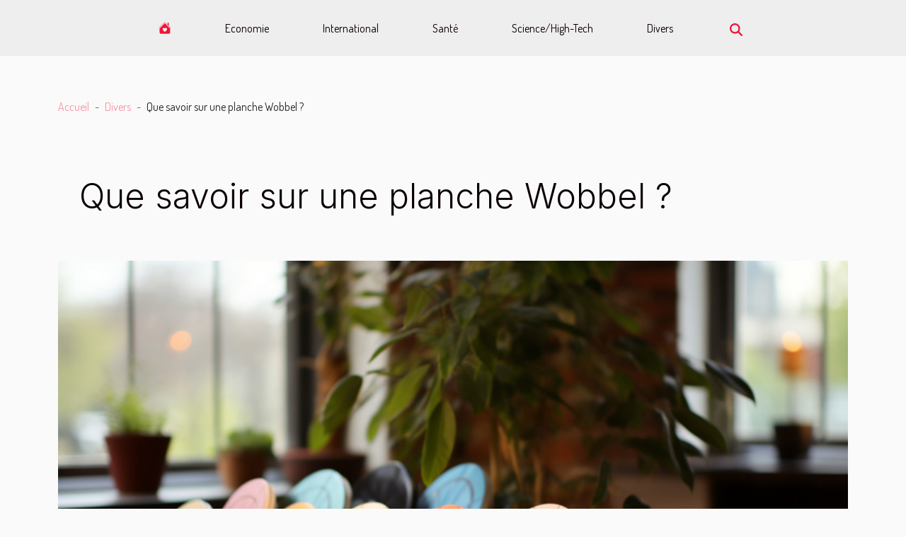

--- FILE ---
content_type: text/html; charset=UTF-8
request_url: https://casaeukaria.com/que-savoir-sur-une-planche-wobbel/
body_size: 25911
content:
<!DOCTYPE html>
    <html lang="fr">
<head>
    <meta charset="utf-8">
    <title>Que savoir sur une planche Wobbel ?</title>

<meta name="description" content="">

<meta name="robots" content="index,follow" />
<link rel="icon" type="image/png" href="/favicon.png" />


    <meta name="viewport" content="width=device-width, initial-scale=1">
    <link rel="stylesheet" href="/css/style2.css">
</head>
<body>
    <header>
    <div class="container-fluid d-flex justify-content-center">
        <nav class="navbar container navbar-expand-xl m-0 pt-3 pb-3">
            <div class="container-fluid">
                <button class="navbar-toggler" type="button" data-bs-toggle="collapse" data-bs-target="#navbarSupportedContent" aria-controls="navbarSupportedContent" aria-expanded="false" aria-label="Toggle navigation">
                    <svg xmlns="http://www.w3.org/2000/svg" fill="currentColor" class="bi bi-list" viewBox="0 0 16 16">
                        <path fill-rule="evenodd" d="M2.5 12a.5.5 0 0 1 .5-.5h10a.5.5 0 0 1 0 1H3a.5.5 0 0 1-.5-.5m0-4a.5.5 0 0 1 .5-.5h10a.5.5 0 0 1 0 1H3a.5.5 0 0 1-.5-.5m0-4a.5.5 0 0 1 .5-.5h10a.5.5 0 0 1 0 1H3a.5.5 0 0 1-.5-.5"></path>
                    </svg>
                </button>
                <div class="collapse navbar-collapse" id="navbarSupportedContent">
                    <ul class="navbar-nav">
                                    <li class="nav-item"><a href="/" class="nav-link"><i></i></a></li>
                                                    <li class="nav-item">
    <a href="/economie" class="nav-link">Economie</a>
    </li>
                                    <li class="nav-item">
    <a href="/international" class="nav-link">International</a>
    </li>
                                    <li class="nav-item">
    <a href="/sante" class="nav-link">Santé</a>
    </li>
                                    <li class="nav-item">
    <a href="/sciencehigh-tech" class="nav-link">Science/High-Tech</a>
    </li>
                                    <li class="nav-item">
    <a href="/divers" class="nav-link">Divers</a>
    </li>
                            </ul>
                    <form class="d-flex" role="search" method="get" action="/search">
    <input type="search" class="form-control"  name="q" placeholder="Rechercher" aria-label="Rechercher"  pattern=".*\S.*" required>
    <button type="submit" class="btn">
        <svg xmlns="http://www.w3.org/2000/svg" width="18px" height="18px" fill="currentColor" viewBox="0 0 512 512">
                    <path d="M416 208c0 45.9-14.9 88.3-40 122.7L502.6 457.4c12.5 12.5 12.5 32.8 0 45.3s-32.8 12.5-45.3 0L330.7 376c-34.4 25.2-76.8 40-122.7 40C93.1 416 0 322.9 0 208S93.1 0 208 0S416 93.1 416 208zM208 352a144 144 0 1 0 0-288 144 144 0 1 0 0 288z"/>
                </svg>
    </button>
</form>
                </div>
            </div>
        </nav>
    </div>
</header>
<div class="container">
        <nav aria-label="breadcrumb"
               style="--bs-breadcrumb-divider: '-';" >
            <ol class="breadcrumb">
                <li class="breadcrumb-item"><a href="/">Accueil</a></li>
                                    <li class="breadcrumb-item  active ">
                        <a href="/divers" title="Divers">Divers</a>                    </li>
                                <li class="breadcrumb-item">
                    Que savoir sur une planche Wobbel ?                </li>
            </ol>
        </nav>
    </div>
<div class="container-fluid">
    <main class="container sidebar-left mt-2">
        <div class="row">
            <div>
                                    <h1>
                        Que savoir sur une planche Wobbel ?                    </h1>
                
                    <img class="img-fluid" src="/images/que-savoir-sur-une-planche-wobbel.jpeg" alt="Que savoir sur une planche Wobbel ?">
            </div>

            <aside class="col-lg-3 order-2 order-lg-1 col-12 aside-left">
            <!--     -->

                <div class="list-flat-img">
                    <h2>Récents</h2>                            <section>

                    <figure><a href="/comment-les-assurances-pour-animaux-favorisent-le-bien-etre-de-votre-compagnon" title="Comment les assurances pour animaux favorisent le bien-être de votre compagnon ?"><img class="d-block w-100" src="/images/comment-les-assurances-pour-animaux-favorisent-le-bien-etre-de-votre-compagnon.jpeg" alt="Comment les assurances pour animaux favorisent le bien-être de votre compagnon ?"></a></figure>                    
                    <div>
                        <h3><a href="/comment-les-assurances-pour-animaux-favorisent-le-bien-etre-de-votre-compagnon" title="Comment les assurances pour animaux favorisent le bien-être de votre compagnon ?">Comment les assurances pour animaux favorisent le bien-être de votre compagnon ?</a></h3>                        <div>
Prendre soin d'un animal de compagnie est une responsabilité que de nombreux foyers partagent...</div>                    </div>
                </section>
                            <section>

                    <figure><a href="/les-methodes-naturelles-pour-augmenter-la-testosterone" title="Les méthodes naturelles pour augmenter la testostérone"><img class="d-block w-100" src="/images/les-methodes-naturelles-pour-augmenter-la-testosterone.jpg" alt="Les méthodes naturelles pour augmenter la testostérone"></a></figure>                    
                    <div>
                        <h3><a href="/les-methodes-naturelles-pour-augmenter-la-testosterone" title="Les méthodes naturelles pour augmenter la testostérone">Les méthodes naturelles pour augmenter la testostérone</a></h3>                        <div>
La testostérone joue un rôle essentiel dans le bien-être physique et mental. Beaucoup cherchent...</div>                    </div>
                </section>
                            <section>

                    <figure><a href="/comment-choisir-un-compagnon-canin-pour-vos-activites-sportives" title="Comment choisir un compagnon canin pour vos activités sportives ?"><img class="d-block w-100" src="/images/comment-choisir-un-compagnon-canin-pour-vos-activites-sportives.jpeg" alt="Comment choisir un compagnon canin pour vos activités sportives ?"></a></figure>                    
                    <div>
                        <h3><a href="/comment-choisir-un-compagnon-canin-pour-vos-activites-sportives" title="Comment choisir un compagnon canin pour vos activités sportives ?">Comment choisir un compagnon canin pour vos activités sportives ?</a></h3>                        <div>
Choisir le chien idéal pour partager ses activités sportives est une démarche passionnante qui...</div>                    </div>
                </section>
                                    </div>
            </aside>

            <div class="col-lg-9 order-1 order-lg-2 col-12 main">
                <article><div><p>La planche wobbel est un accessoire pratique et amusant qui est destiné aux enfants. Mais il n’est pas interdit aux adultes d’utiliser cette planche. Les enfants aiment cette planche en raison de ses nombreux avantages. Ils veulent aussi que ce cadeau leur soit offert par les parents ou les grands-parents.&nbsp;</p>
<h2 id="anchor_0">Favoriser l’imagination&nbsp;</h2>
<p>La planche d’équilibre wobbel est une planche &nbsp;faite à partir de plusieurs couches de bois qui sont compressées et serrées sous une forte pression afin de supporter n’importe quelle pression.&nbsp; Vous devez garder à l’esprit que la planche d’équilibre a pour fonction première de favoriser l’imagination des enfants qui l’utilisent.&nbsp;Ainsi, <a href="https://www.tourmontessori.net/wobbel">allez sur le site</a>&nbsp;pour découvrir comment on utilise cette planche pour faire des exercices physiques.&nbsp;</p>
<p>&nbsp;Cette planche peut être aussi utilisée à l’intérieur qu’à l’extérieur. La plupart du temps, ce sont les adultes qui demandent à avoir une planche d’équilibre, mais ce sont les enfants qui finissent par l’utiliser. La planche peut être utilisée de plusieurs manières, mais les enfants l’utilisent pour savoir se tenir sur pieds, pour avoir de l’équilibre.&nbsp;</p>
<h2 id="anchor_1">Faire du sport&nbsp;</h2>
<p>En dehors du fait que cette planche favorise l’imagination, elle peut aussi vous permettre de faire du sport. C'est-à-dire que vous pouvez l'utiliser pour faire des exercices sportives.</p>
<p>Vous avez la possibilité de faire des exercices avec votre planche. Le premier exercice que vous aurez à faire est de vous tenir debout en vous servant de cette dernière. Par exemple, si l’enfant utilise cette planche il peut se mettre debout sur celle-ci en mettant ses pieds sur chaque bord de la planche. Comme çà, il apprendra à se tenir debout et aussi faire pareil avec d’autres figures. Il peut aussi essayer de tenir sur cette planche sur une certaine période donnée. Tenir aussi sur un de ses pieds peut aussi lui permettre de revoir son niveau d’équilibre.</p>
<p>La planche d’équilibre wobbel sert donc à augmenter l'imagination chez l'enfant et permet aussi de faire des activités sportives.</p><div>
                    <fieldset><time datetime="2022-11-29 03:04:02">29 novembre 2022 03:04</time>                        <ul>
                    <li><a href="https://www.linkedin.com/shareArticle?url=https://casaeukaria.com/que-savoir-sur-une-planche-wobbel&amp;title=Que savoir sur une planche Wobbel ?" rel="nofollow" target="_blank"><i class="social-linkedin"></i></a></li>
                    <li><a href="https://twitter.com/share?url=https://casaeukaria.com/que-savoir-sur-une-planche-wobbel&amp;text=Que savoir sur une planche Wobbel ?" rel="nofollow" target="_blank"><i class="social-twitter"></i></a></li>
                    <li><a href="https://www.facebook.com/sharer.php?u=https://casaeukaria.com/que-savoir-sur-une-planche-wobbel" rel="nofollow" target="_blank"><i class="social-facebook"></i></a></li>
                    <li><a href="https://reddit.com/submit?url=https://casaeukaria.com/que-savoir-sur-une-planche-wobbel&amp;title=Que savoir sur une planche Wobbel ?" rel="nofollow" target="_blank"><i class="social-reddit"></i></a></li>
                    <li><a href="mailto:?subject=Que savoir sur une planche Wobbel ?&amp;body=Que savoir sur une planche Wobbel ?: https://casaeukaria.com/que-savoir-sur-une-planche-wobbel&quot;" rel="nofollow" target="_blank"><i class="social-mail"></i></a></li>
            </ul></fieldset></article>            </div>
        </div>
        <section class="column-2">

        <div class="container">
            <h2>Articles similaires</h2>            <div class="row">
                                    <div class="col-12 col-md-6 col-lg-6">
                        <figure><a href="/comment-choisir-un-compagnon-canin-pour-vos-activites-sportives" title="Comment choisir un compagnon canin pour vos activités sportives ?"><img class="img-fluid" src="/images/comment-choisir-un-compagnon-canin-pour-vos-activites-sportives.jpeg" alt="Comment choisir un compagnon canin pour vos activités sportives ?"></a></figure><figcaption>Comment choisir un compagnon canin pour vos activités sportives ?</figcaption>                        <div>
                            <h3><a href="/comment-choisir-un-compagnon-canin-pour-vos-activites-sportives" title="Comment choisir un compagnon canin pour vos activités sportives ?">Comment choisir un compagnon canin pour vos activités sportives ?</a></h3>                        </div>
                                                <time datetime="2026-01-08 11:34:04">8 janvier 2026 11:34</time>
                        <div>
Choisir le chien idéal pour partager ses activités sportives est une démarche passionnante qui demande réflexion. De nombreux critères sont à prendre en compte pour assurer une harmonie entre l’animal et son maître, ainsi qu’un épanouissement réciproque lors de chaque sortie. Découvrez les...</div>                                            </div>

                                                        <div class="col-12 col-md-6 col-lg-6">
                        <figure><a href="/comment-choisir-le-bon-professionnel-pour-vos-urgences-domestiques" title="Comment choisir le bon professionnel pour vos urgences domestiques ?"><img class="img-fluid" src="/images/comment-choisir-le-bon-professionnel-pour-vos-urgences-domestiques.jpg" alt="Comment choisir le bon professionnel pour vos urgences domestiques ?"></a></figure><figcaption>Comment choisir le bon professionnel pour vos urgences domestiques ?</figcaption>                        <div>
                            <h3><a href="/comment-choisir-le-bon-professionnel-pour-vos-urgences-domestiques" title="Comment choisir le bon professionnel pour vos urgences domestiques ?">Comment choisir le bon professionnel pour vos urgences domestiques ?</a></h3>                        </div>
                                                <time datetime="2025-12-20 00:56:06">20 décembre 2025 00:56</time>
                        <div>
Face à une situation imprévue à la maison, il est impératif de savoir à qui s’adresser pour obtenir une intervention rapide et efficace. Trouver le bon professionnel pour vos urgences domestiques peut s’avérer délicat, surtout quand le stress s’ajoute à la prise de décision. Découvrez dans les...</div>                                            </div>

                                </div>
            <div class="row">
                                                    <div class="col-12 col-md-6 col-lg-6">
                        <figure><a href="/strategies-pour-eviter-les-pieges-sur-les-sites-de-rencontres-gratuits" title="Stratégies pour éviter les pièges sur les sites de rencontres gratuits"><img class="img-fluid" src="/images/strategies-pour-eviter-les-pieges-sur-les-sites-de-rencontres-gratuits.jpeg" alt="Stratégies pour éviter les pièges sur les sites de rencontres gratuits"></a></figure><figcaption>Stratégies pour éviter les pièges sur les sites de rencontres gratuits</figcaption>                        <div>
                            <h3><a href="/strategies-pour-eviter-les-pieges-sur-les-sites-de-rencontres-gratuits" title="Stratégies pour éviter les pièges sur les sites de rencontres gratuits">Stratégies pour éviter les pièges sur les sites de rencontres gratuits</a></h3>                        </div>
                                                <time datetime="2025-12-17 12:46:04">17 décembre 2025 12:46</time>
                        <div>
Naviguer dans l’univers des sites de rencontres gratuits peut sembler séduisant, mais il regorge de pièges subtils qui guettent les utilisateurs non avertis. Se prémunir contre les arnaques et les mauvaises expériences est donc une étape essentielle pour profiter pleinement de ces plateformes....</div>                                            </div>

                                                        <div class="col-12 col-md-6 col-lg-6">
                        <figure><a href="/comment-choisir-une-montre-adaptee-a-votre-style-vestimentaire" title="Comment choisir une montre adaptée à votre style vestimentaire ?"><img class="img-fluid" src="/images/comment-choisir-une-montre-adaptee-a-votre-style-vestimentaire.jpeg" alt="Comment choisir une montre adaptée à votre style vestimentaire ?"></a></figure><figcaption>Comment choisir une montre adaptée à votre style vestimentaire ?</figcaption>                        <div>
                            <h3><a href="/comment-choisir-une-montre-adaptee-a-votre-style-vestimentaire" title="Comment choisir une montre adaptée à votre style vestimentaire ?">Comment choisir une montre adaptée à votre style vestimentaire ?</a></h3>                        </div>
                                                <time datetime="2025-12-12 02:10:11">12 décembre 2025 02:10</time>
                        <div>
Trouver la montre parfaite pour accompagner une tenue peut sembler complexe, mais il s'agit d'une étape essentielle pour affirmer votre personnalité et sublimer votre style. Cet article propose des conseils pratiques pour harmoniser votre montre avec votre garde-robe, en prenant en compte votre...</div>                                            </div>

                                </div>
            <div class="row">
                                                    <div class="col-12 col-md-6 col-lg-6">
                        <figure><a href="/comment-jouer-des-themes-de-films-celebres-au-piano-pour-debutants" title="Comment jouer des thèmes de films célèbres au piano pour débutants ?"><img class="img-fluid" src="/images/comment-jouer-des-themes-de-films-celebres-au-piano-pour-debutants.jpeg" alt="Comment jouer des thèmes de films célèbres au piano pour débutants ?"></a></figure><figcaption>Comment jouer des thèmes de films célèbres au piano pour débutants ?</figcaption>                        <div>
                            <h3><a href="/comment-jouer-des-themes-de-films-celebres-au-piano-pour-debutants" title="Comment jouer des thèmes de films célèbres au piano pour débutants ?">Comment jouer des thèmes de films célèbres au piano pour débutants ?</a></h3>                        </div>
                                                <time datetime="2025-10-27 17:18:15">27 octobre 2025 17:18</time>
                        <div>
Découvrir comment jouer des thèmes de films célèbres au piano peut transformer la pratique musicale des débutants en une expérience passionnante et motivante. Cet article propose des conseils pratiques pour aborder ces morceaux mythiques, même sans expérience préalable. La suite vous guidera vers...</div>                                            </div>

                                                        <div class="col-12 col-md-6 col-lg-6">
                        <figure><a href="/comment-creer-une-oasis-de-lecture-chez-soi-pour-se-detendre" title="Comment créer une oasis de lecture chez soi pour se détendre ?"><img class="img-fluid" src="/images/comment-creer-une-oasis-de-lecture-chez-soi-pour-se-detendre.jpeg" alt="Comment créer une oasis de lecture chez soi pour se détendre ?"></a></figure><figcaption>Comment créer une oasis de lecture chez soi pour se détendre ?</figcaption>                        <div>
                            <h3><a href="/comment-creer-une-oasis-de-lecture-chez-soi-pour-se-detendre" title="Comment créer une oasis de lecture chez soi pour se détendre ?">Comment créer une oasis de lecture chez soi pour se détendre ?</a></h3>                        </div>
                                                <time datetime="2025-10-22 00:40:05">22 octobre 2025 00:40</time>
                        <div>
Créer une oasis de lecture chez soi, c’est s’offrir une parenthèse de calme dans le tourbillon du quotidien. Aménager un espace dédié à la lecture permet de se ressourcer, de s’évader et de savourer pleinement chaque page. Découvrez dans les prochains paragraphes comment transformer votre...</div>                                            </div>

                                </div>
            <div class="row">
                                                    <div class="col-12 col-md-6 col-lg-6">
                        <figure><a href="/comparatif-percale-de-coton-vs-satin-de-coton-pour-votre-literie" title="Comparatif : Percale de coton vs Satin de coton pour votre literie"><img class="img-fluid" src="/images/comparatif-percale-de-coton-vs-satin-de-coton-pour-votre-literie.jpg" alt="Comparatif : Percale de coton vs Satin de coton pour votre literie"></a></figure><figcaption>Comparatif : Percale de coton vs Satin de coton pour votre literie</figcaption>                        <div>
                            <h3><a href="/comparatif-percale-de-coton-vs-satin-de-coton-pour-votre-literie" title="Comparatif : Percale de coton vs Satin de coton pour votre literie">Comparatif : Percale de coton vs Satin de coton pour votre literie</a></h3>                        </div>
                                                <time datetime="2025-09-19 21:38:14">19 septembre 2025 21:38</time>
                        <div>
Choisir le linge de lit parfait peut sembler complexe face à la diversité des matières proposées. Entre la percale de coton et le satin de coton, deux textiles prisés, il est judicieux de connaître les différences pour faire un choix éclairé et adapté à vos besoins de confort. Découvrez dans cet...</div>                                            </div>

                                                        <div class="col-12 col-md-6 col-lg-6">
                        <figure><a href="/explorer-les-tendances-actuelles-dans-les-jouets-et-jeux-pour-enfants" title="Explorer les tendances actuelles dans les jouets et jeux pour enfants"><img class="img-fluid" src="/images/explorer-les-tendances-actuelles-dans-les-jouets-et-jeux-pour-enfants.jpg" alt="Explorer les tendances actuelles dans les jouets et jeux pour enfants"></a></figure><figcaption>Explorer les tendances actuelles dans les jouets et jeux pour enfants</figcaption>                        <div>
                            <h3><a href="/explorer-les-tendances-actuelles-dans-les-jouets-et-jeux-pour-enfants" title="Explorer les tendances actuelles dans les jouets et jeux pour enfants">Explorer les tendances actuelles dans les jouets et jeux pour enfants</a></h3>                        </div>
                                                <time datetime="2025-06-20 03:20:03">20 juin 2025 03:20</time>
                        <div>
L'univers des jouets et jeux pour enfants ne cesse d'évoluer, porté par les innovations technologiques et les préoccupations éducatives. Cette dynamique passionnante façonne continuellement les tendances qui influencent les choix des familles et des professionnels de l’enfance. Découvrez à...</div>                                            </div>

                                </div>
            <div class="row">
                                                    <div class="col-12 col-md-6 col-lg-6">
                        <figure><a href="/comment-choisir-la-bonne-poupee-realiste-pour-vos-besoins" title="Comment choisir la bonne poupée réaliste pour vos besoins"><img class="img-fluid" src="/images/comment-choisir-la-bonne-poupee-realiste-pour-vos-besoins.jpeg" alt="Comment choisir la bonne poupée réaliste pour vos besoins"></a></figure><figcaption>Comment choisir la bonne poupée réaliste pour vos besoins</figcaption>                        <div>
                            <h3><a href="/comment-choisir-la-bonne-poupee-realiste-pour-vos-besoins" title="Comment choisir la bonne poupée réaliste pour vos besoins">Comment choisir la bonne poupée réaliste pour vos besoins</a></h3>                        </div>
                                                <time datetime="2025-06-09 17:04:04">9 juin 2025 17:04</time>
                        <div>
Découvrir l'univers des poupées réalistes peut s'avérer fascinant, mais aussi complexe tant le choix est vaste. Sélectionner la poupée qui correspond parfaitement à vos attentes nécessite une compréhension approfondie de plusieurs critères. Les paragraphes suivants guideront le lecteur à travers...</div>                                            </div>

                                                        <div class="col-12 col-md-6 col-lg-6">
                        <figure><a href="/comment-integrer-des-plateaux-en-bois-de-suar-dans-une-decoration-moderne" title="Comment intégrer des plateaux en bois de suar dans une décoration moderne"><img class="img-fluid" src="/images/comment-integrer-des-plateaux-en-bois-de-suar-dans-une-decoration-moderne.jpeg" alt="Comment intégrer des plateaux en bois de suar dans une décoration moderne"></a></figure><figcaption>Comment intégrer des plateaux en bois de suar dans une décoration moderne</figcaption>                        <div>
                            <h3><a href="/comment-integrer-des-plateaux-en-bois-de-suar-dans-une-decoration-moderne" title="Comment intégrer des plateaux en bois de suar dans une décoration moderne">Comment intégrer des plateaux en bois de suar dans une décoration moderne</a></h3>                        </div>
                                                <time datetime="2025-06-08 09:40:04">8 juin 2025 09:40</time>
                        <div>
Envie de donner une touche unique à votre intérieur tout en restant dans l’air du temps ? Découvrez comment les plateaux en bois de suar peuvent transformer votre décoration moderne, en apportant chaleur et sophistication. Laissez-vous guider à travers des astuces et inspirations pour intégrer ce...</div>                                            </div>

                                </div>
            <div class="row">
                                                    <div class="col-12 col-md-6 col-lg-6">
                        <figure><a href="/comment-integrer-lapprentissage-de-langlais-dans-votre-quotidien" title="Comment intégrer l’apprentissage de l’anglais dans votre quotidien"><img class="img-fluid" src="/images/comment-integrer-lapprentissage-de-langlais-dans-votre-quotidien.jpeg" alt="Comment intégrer l’apprentissage de l’anglais dans votre quotidien"></a></figure><figcaption>Comment intégrer l’apprentissage de l’anglais dans votre quotidien</figcaption>                        <div>
                            <h3><a href="/comment-integrer-lapprentissage-de-langlais-dans-votre-quotidien" title="Comment intégrer l’apprentissage de l’anglais dans votre quotidien">Comment intégrer l’apprentissage de l’anglais dans votre quotidien</a></h3>                        </div>
                                                <time datetime="2025-05-27 01:56:06">27 mai 2025 01:56</time>
                        <div>
Maîtriser l’anglais ouvre de nombreuses portes, tant sur le plan professionnel que personnel. Savoir comment intégrer l’apprentissage de l’anglais dans votre quotidien peut transformer une routine ordinaire en véritable opportunité d’évolution. Découvrez dans les paragraphes suivants des...</div>                                            </div>

                                                        <div class="col-12 col-md-6 col-lg-6">
                        <figure><a href="/comment-les-styles-des-annees-90-influencent-la-mode-feminine-moderne" title="Comment les styles des années 90 influencent la mode féminine moderne"><img class="img-fluid" src="/images/comment-les-styles-des-annees-90-influencent-la-mode-feminine-moderne.jpeg" alt="Comment les styles des années 90 influencent la mode féminine moderne"></a></figure><figcaption>Comment les styles des années 90 influencent la mode féminine moderne</figcaption>                        <div>
                            <h3><a href="/comment-les-styles-des-annees-90-influencent-la-mode-feminine-moderne" title="Comment les styles des années 90 influencent la mode féminine moderne">Comment les styles des années 90 influencent la mode féminine moderne</a></h3>                        </div>
                                                <time datetime="2025-05-22 22:14:14">22 mai 2025 22:14</time>
                        <div>Depuis plusieurs saisons, la mode féminine contemporaine puise abondamment dans les inspirations des années 90. Ce retour nostalgique se manifeste à travers des silhouettes, des matières et des motifs emblématiques, modifiés pour s’adapter aux goûts actuels. Cet article invite à explorer comment...</div>                                            </div>

                                </div>
            <div class="row">
                                                    <div class="col-12 col-md-6 col-lg-6">
                        <figure><a href="/comment-choisir-des-vetements-de-seconde-main-pour-bebe-sans-compromettre-la-qualite" title="Comment choisir des vêtements de seconde main pour bébé sans compromettre la qualité"><img class="img-fluid" src="/images/comment-choisir-des-vetements-de-seconde-main-pour-bebe-sans-compromettre-la-qualite.jpeg" alt="Comment choisir des vêtements de seconde main pour bébé sans compromettre la qualité"></a></figure><figcaption>Comment choisir des vêtements de seconde main pour bébé sans compromettre la qualité</figcaption>                        <div>
                            <h3><a href="/comment-choisir-des-vetements-de-seconde-main-pour-bebe-sans-compromettre-la-qualite" title="Comment choisir des vêtements de seconde main pour bébé sans compromettre la qualité">Comment choisir des vêtements de seconde main pour bébé sans compromettre la qualité</a></h3>                        </div>
                                                <time datetime="2025-04-14 00:44:04">14 avril 2025 00:44</time>
                        <div>
L'arrivée d'un bébé est souvent synonyme de joie mais aussi de nombreuses dépenses pour les familles. Le marché de l'habillement de seconde main pour les tout-petits représente une excellente opportunité d'économiser sans pour autant sacrifier la qualité. Cet écrit présente des astuces et des...</div>                                            </div>

                                                        <div class="col-12 col-md-6 col-lg-6">
                        <figure><a href="/guide-des-activites-uniques-pour-completer-votre-escapade-de-week-end-pres-de-paris" title="Guide des activités uniques pour compléter votre escapade de week-end près de Paris"><img class="img-fluid" src="/images/guide-des-activites-uniques-pour-completer-votre-escapade-de-week-end-pres-de-paris.jpg" alt="Guide des activités uniques pour compléter votre escapade de week-end près de Paris"></a></figure><figcaption>Guide des activités uniques pour compléter votre escapade de week-end près de Paris</figcaption>                        <div>
                            <h3><a href="/guide-des-activites-uniques-pour-completer-votre-escapade-de-week-end-pres-de-paris" title="Guide des activités uniques pour compléter votre escapade de week-end près de Paris">Guide des activités uniques pour compléter votre escapade de week-end près de Paris</a></h3>                        </div>
                                                <time datetime="2025-02-28 05:58:06">28 février 2025 05:58</time>
                        <div>
Vous pensez tout connaître des alentours de Paris ? Détrompez-vous. Au-delà des attractions touristiques classiques, la région parisienne regorge d'activités insolites qui sauront pimenter votre escapade de week-end. Ce guide vous dévoile des pépites cachées et des expériences à ne pas manquer...</div>                                            </div>

                                </div>
            <div class="row">
                                                    <div class="col-12 col-md-6 col-lg-6">
                        <figure><a href="/guide-dachat-comment-choisir-une-machine-sous-vide-ideale" title="Guide d&#039;achat : comment choisir une machine sous vide idéale"><img class="img-fluid" src="/images/guide-dachat-comment-choisir-une-machine-sous-vide-ideale.jpg" alt="Guide d&#039;achat : comment choisir une machine sous vide idéale"></a></figure><figcaption>Guide d'achat : comment choisir une machine sous vide idéale</figcaption>                        <div>
                            <h3><a href="/guide-dachat-comment-choisir-une-machine-sous-vide-ideale" title="Guide d&#039;achat : comment choisir une machine sous vide idéale">Guide d'achat : comment choisir une machine sous vide idéale</a></h3>                        </div>
                                                <time datetime="2025-02-28 04:38:02">28 février 2025 04:38</time>
                        <div>
La conservation des aliments est une préoccupation majeure dans notre quotidien, où la fraîcheur et la longévité des produits sont au cœur des attentes des consommateurs. Avez-vous déjà envisagé l'acquisition d'une machine sous vide pour répondre à ces besoins ? Ce guide vous dévoilera les...</div>                                            </div>

                                                        <div class="col-12 col-md-6 col-lg-6">
                        <figure><a href="/comment-choisir-les-meilleures-lunettes-de-soleil-pour-hommes-conseils-et-entretien" title="Comment choisir les meilleures lunettes de soleil pour hommes : conseils et entretien"><img class="img-fluid" src="/images/comment-choisir-les-meilleures-lunettes-de-soleil-pour-hommes-conseils-et-entretien.jpeg" alt="Comment choisir les meilleures lunettes de soleil pour hommes : conseils et entretien"></a></figure><figcaption>Comment choisir les meilleures lunettes de soleil pour hommes : conseils et entretien</figcaption>                        <div>
                            <h3><a href="/comment-choisir-les-meilleures-lunettes-de-soleil-pour-hommes-conseils-et-entretien" title="Comment choisir les meilleures lunettes de soleil pour hommes : conseils et entretien">Comment choisir les meilleures lunettes de soleil pour hommes : conseils et entretien</a></h3>                        </div>
                                                <time datetime="2025-02-03 09:50:04">3 février 2025 09:50</time>
                        <div>
La quête des lunettes de soleil parfaites peut s'avérer une démarche déroutante, tant les choix sont vastes et variés. Néanmoins, cette accessoire de mode est également un allié de taille pour la protection de vos yeux contre les rayons UV nocifs. Cet écriture vise à éclairer les critères à...</div>                                            </div>

                                </div>
            <div class="row">
                                                    <div class="col-12 col-md-6 col-lg-6">
                        <figure><a href="/comment-choisir-un-vin-blanc-dexception-pour-des-occasions-speciales" title="Comment choisir un vin blanc d&#039;exception pour des occasions spéciales"><img class="img-fluid" src="/images/comment-choisir-un-vin-blanc-dexception-pour-des-occasions-speciales.jpeg" alt="Comment choisir un vin blanc d&#039;exception pour des occasions spéciales"></a></figure><figcaption>Comment choisir un vin blanc d'exception pour des occasions spéciales</figcaption>                        <div>
                            <h3><a href="/comment-choisir-un-vin-blanc-dexception-pour-des-occasions-speciales" title="Comment choisir un vin blanc d&#039;exception pour des occasions spéciales">Comment choisir un vin blanc d'exception pour des occasions spéciales</a></h3>                        </div>
                                                <time datetime="2025-01-22 02:18:51">22 janvier 2025 02:18</time>
                        <div>
La quête d'un vin blanc d'exception est une aventure gustative à laquelle tout amateur de vins aspire, surtout lorsqu'il s'agit de célébrer des moments uniques. Cette exploration requiert une certaine connaissance pour distinguer les pépites des nombreuses options disponibles. Laissez-vous guider...</div>                                            </div>

                                                        <div class="col-12 col-md-6 col-lg-6">
                        <figure><a href="/comment-integrer-lherbe-de-la-pampa-dans-votre-interieur-moderne" title="Comment intégrer l&#039;herbe de la pampa dans votre intérieur moderne"><img class="img-fluid" src="/images/comment-integrer-lherbe-de-la-pampa-dans-votre-interieur-moderne.jpg" alt="Comment intégrer l&#039;herbe de la pampa dans votre intérieur moderne"></a></figure><figcaption>Comment intégrer l'herbe de la pampa dans votre intérieur moderne</figcaption>                        <div>
                            <h3><a href="/comment-integrer-lherbe-de-la-pampa-dans-votre-interieur-moderne" title="Comment intégrer l&#039;herbe de la pampa dans votre intérieur moderne">Comment intégrer l'herbe de la pampa dans votre intérieur moderne</a></h3>                        </div>
                                                <time datetime="2024-08-07 04:06:04">7 août 2024 04:06</time>
                        <div>
L'intégration de l'herbe de la pampa dans un décor moderne est devenue une tendance incontournable pour ceux qui souhaitent insuffler une touche de douceur et de naturel à leur intérieur. Cette plante spectaculaire, avec ses longs plumeaux aériens, apporte texture et élégance, créant ainsi un...</div>                                            </div>

                                </div>
            <div class="row">
                                                    <div class="col-12 col-md-6 col-lg-6">
                        <figure><a href="/comment-integrer-des-plantes-artificielles-dans-votre-decoration-interieure" title="Comment intégrer des plantes artificielles dans votre décoration intérieure"><img class="img-fluid" src="/images/comment-integrer-des-plantes-artificielles-dans-votre-decoration-interieure.jpeg" alt="Comment intégrer des plantes artificielles dans votre décoration intérieure"></a></figure><figcaption>Comment intégrer des plantes artificielles dans votre décoration intérieure</figcaption>                        <div>
                            <h3><a href="/comment-integrer-des-plantes-artificielles-dans-votre-decoration-interieure" title="Comment intégrer des plantes artificielles dans votre décoration intérieure">Comment intégrer des plantes artificielles dans votre décoration intérieure</a></h3>                        </div>
                                                <time datetime="2024-08-03 01:44:04">3 août 2024 01:44</time>
                        <div>
La décoration intérieure est un domaine où expression personnelle et confort se rencontrent pour créer des espaces de vie chaleureux et accueillants. Les plantes artificielles, avec leur apparence réaliste et leur facilité d'entretien, offrent une alternative pratique pour insuffler une touche de...</div>                                            </div>

                                                        <div class="col-12 col-md-6 col-lg-6">
                        <figure><a href="/maison-a-bord-de-rue-comment-se-proteger-des-regards-exterieurs" title="Maison à bord de rue : comment se protéger des regards extérieurs ?"><img class="img-fluid" src="/images/maison-a-bord-de-rue-comment-se-proteger-des-regards-exterieurs.jpg" alt="Maison à bord de rue : comment se protéger des regards extérieurs ?"></a></figure><figcaption>Maison à bord de rue : comment se protéger des regards extérieurs ?</figcaption>                        <div>
                            <h3><a href="/maison-a-bord-de-rue-comment-se-proteger-des-regards-exterieurs" title="Maison à bord de rue : comment se protéger des regards extérieurs ?">Maison à bord de rue : comment se protéger des regards extérieurs ?</a></h3>                        </div>
                                                <time datetime="2023-10-24 20:10:41">24 octobre 2023 20:10</time>
                        <div>Votre logement se situe à quelques mètres d’une rue qui draine beaucoup de monde ? Des passagers peuvent jeter des regards inquisiteurs à l’intérieur de votre logement, si vous ne prenez pas certaines dispositions. Dans cet article, vous trouverez des solutions à mettre en œuvre dans ce cas...</div>                                            </div>

                                </div>
            <div class="row">
                                                    <div class="col-12 col-md-6 col-lg-6">
                        <figure><a href="/quelles-sont-les-dispositions-a-tenir-pour-trouver-un-emploi-dans-le-textile" title="Quelles sont les dispositions à tenir pour trouver un emploi dans le textile ?"><img class="img-fluid" src="/images/quelles-sont-les-dispositions-a-tenir-pour-trouver-un-emploi-dans-le-textile.jpg" alt="Quelles sont les dispositions à tenir pour trouver un emploi dans le textile ?"></a></figure><figcaption>Quelles sont les dispositions à tenir pour trouver un emploi dans le textile ?</figcaption>                        <div>
                            <h3><a href="/quelles-sont-les-dispositions-a-tenir-pour-trouver-un-emploi-dans-le-textile" title="Quelles sont les dispositions à tenir pour trouver un emploi dans le textile ?">Quelles sont les dispositions à tenir pour trouver un emploi dans le textile ?</a></h3>                        </div>
                                                <time datetime="2023-10-24 20:10:38">24 octobre 2023 20:10</time>
                        <div>Ces dernières années, le domaine de la mode a connu de forts changements, plusieurs marques de mode ont été créées et on rejoint le secteur de l’industrie du textile. Ce secteur étant en pleine explosion, la demande de main-d’œuvre a connu une forte augmentation non seulement pour renforcer la...</div>                                            </div>

                                                        <div class="col-12 col-md-6 col-lg-6">
                        <figure><a href="/quels-sont-les-dispositifs-pour-assurer-la-securite-a-un-travailleur-isole" title="Quels sont les dispositifs pour assurer la sécurité à un travailleur isolé ?"><img class="img-fluid" src="/images/quels-sont-les-dispositifs-pour-assurer-la-securite-a-un-travailleur-isole.jpeg" alt="Quels sont les dispositifs pour assurer la sécurité à un travailleur isolé ?"></a></figure><figcaption>Quels sont les dispositifs pour assurer la sécurité à un travailleur isolé ?</figcaption>                        <div>
                            <h3><a href="/quels-sont-les-dispositifs-pour-assurer-la-securite-a-un-travailleur-isole" title="Quels sont les dispositifs pour assurer la sécurité à un travailleur isolé ?">Quels sont les dispositifs pour assurer la sécurité à un travailleur isolé ?</a></h3>                        </div>
                                                <time datetime="2023-10-24 20:10:38">24 octobre 2023 20:10</time>
                        <div>En tant que chef d’entreprise si l’un de vos employés devait se retrouver seul pour travailler dans vos locaux, vous devriez veiller à sa sécurité. Il existe plusieurs dispositifs d’alarme sur le marché, comme les dispositifs DATI qui vous permettent d’assurer la sécurité de vos employés. Cet...</div>                                            </div>

                                </div>
            <div class="row">
                                                    <div class="col-12 col-md-6 col-lg-6">
                        <figure><a href="/comment-faire-une-extension-de-maison" title="Comment faire une extension de maison ?"><img class="img-fluid" src="/images/comment-faire-une-extension-de-maison.jpeg" alt="Comment faire une extension de maison ?"></a></figure><figcaption>Comment faire une extension de maison ?</figcaption>                        <div>
                            <h3><a href="/comment-faire-une-extension-de-maison" title="Comment faire une extension de maison ?">Comment faire une extension de maison ?</a></h3>                        </div>
                                                <time datetime="2023-10-24 20:10:35">24 octobre 2023 20:10</time>
                        <div>Lorsque la famille s’agrandit, on a nettement besoin d’espace. Ceci est fait dans l’optique d’offrir à chaque occupant de cette maison, la possibilité de bénéficier d’un espace privé pour bien s’épanouir. Ainsi, en lieu et place d’un déménagement, nombreuses sont les familles qui choisissent de...</div>                                            </div>

                                                        <div class="col-12 col-md-6 col-lg-6">
                        <figure><a href="/comment-reussir-la-deco-de-la-chambre-dun-enfant" title="Comment réussir la déco de la chambre d’un enfant ?"><img class="img-fluid" src="/images/comment-reussir-la-deco-de-la-chambre-dun-enfant.jpg" alt="Comment réussir la déco de la chambre d’un enfant ?"></a></figure><figcaption>Comment réussir la déco de la chambre d’un enfant ?</figcaption>                        <div>
                            <h3><a href="/comment-reussir-la-deco-de-la-chambre-dun-enfant" title="Comment réussir la déco de la chambre d’un enfant ?">Comment réussir la déco de la chambre d’un enfant ?</a></h3>                        </div>
                                                <time datetime="2023-10-24 20:10:32">24 octobre 2023 20:10</time>
                        <div>Pour un enfant, la chambre est avant tout son lieu de refuge où loin de tout, il s’y sent dans son univers. Offrir à votre enfant une décoration parfaite part du fait que vous devez connaître ses goûts et ses passions. Voici quelques recommandations pour vous.
Le choix des meubles
Très déterminant...</div>                                            </div>

                                </div>
            <div class="row">
                                                    <div class="col-12 col-md-6 col-lg-6">
                        <figure><a href="/comment-bien-choisir-un-papier-peint-pour-sa-piece" title="Comment bien choisir un papier peint pour sa pièce ?"><img class="img-fluid" src="/images/comment-bien-choisir-un-papier-peint-pour-sa-piece.jpg" alt="Comment bien choisir un papier peint pour sa pièce ?"></a></figure><figcaption>Comment bien choisir un papier peint pour sa pièce ?</figcaption>                        <div>
                            <h3><a href="/comment-bien-choisir-un-papier-peint-pour-sa-piece" title="Comment bien choisir un papier peint pour sa pièce ?">Comment bien choisir un papier peint pour sa pièce ?</a></h3>                        </div>
                                                <time datetime="2023-10-24 20:10:31">24 octobre 2023 20:10</time>
                        <div>La décoration de l’intérieur de sa maison est une des choses les plus importantes à faire pour donner de l’attrait à la maison. Ainsi, les papiers peints sont ces composants qui subliment votre pièce. Alors, pour bien choisir votre papier peint, il faut prendre en compte certaines caractéristiques...</div>                                            </div>

                                                        <div class="col-12 col-md-6 col-lg-6">
                        <figure><a href="/ordinateur-comment-faire-le-bon-choix" title="Ordinateur : comment faire le bon choix ?"><img class="img-fluid" src="/images/ordinateur-comment-faire-le-bon-choix.jpeg" alt="Ordinateur : comment faire le bon choix ?"></a></figure><figcaption>Ordinateur : comment faire le bon choix ?</figcaption>                        <div>
                            <h3><a href="/ordinateur-comment-faire-le-bon-choix" title="Ordinateur : comment faire le bon choix ?">Ordinateur : comment faire le bon choix ?</a></h3>                        </div>
                                                <time datetime="2023-10-24 20:10:31">24 octobre 2023 20:10</time>
                        <div>L’avènement des technologies de l’information et de la communication a rendu indispensable l’usage d’un ordinateur pour accomplir diverses tâches. Cet appareil s’est imposé peu à peu dans presque tous les domaines et la société moderne ne peut s’en passer de ses services, car il rend très aisé le...</div>                                            </div>

                                </div>
            <div class="row">
                                                    <div class="col-12 col-md-6 col-lg-6">
                        <figure><a href="/quels-sont-les-meilleurs-sites-de-cbd" title="Quels sont les meilleurs sites de CBD ?"><img class="img-fluid" src="/images/quels-sont-les-meilleurs-sites-de-cbd.jpeg" alt="Quels sont les meilleurs sites de CBD ?"></a></figure><figcaption>Quels sont les meilleurs sites de CBD ?</figcaption>                        <div>
                            <h3><a href="/quels-sont-les-meilleurs-sites-de-cbd" title="Quels sont les meilleurs sites de CBD ?">Quels sont les meilleurs sites de CBD ?</a></h3>                        </div>
                                                <time datetime="2023-10-24 20:10:29">24 octobre 2023 20:10</time>
                        <div>La consommation du tabac est l’un des phénomènes répandus de nos jours. Beaucoup en consomment non pas pour leur plaisir, mais pour lutter contre la dépression, le stress, la solitude et d’autres maux. Il est donc bien de savoir choisir son produit CBD pour mieux consommer. C’est pourquoi cet...</div>                                            </div>

                                                        <div class="col-12 col-md-6 col-lg-6">
                        <figure><a href="/tout-savoir-sur-le-btp-post-confinement" title="Tout savoir sur le BTP post confinement"><img class="img-fluid" src="/images/tout-savoir-sur-le-btp-post-confinement.jpg" alt="Tout savoir sur le BTP post confinement"></a></figure><figcaption>Tout savoir sur le BTP post confinement</figcaption>                        <div>
                            <h3><a href="/tout-savoir-sur-le-btp-post-confinement" title="Tout savoir sur le BTP post confinement">Tout savoir sur le BTP post confinement</a></h3>                        </div>
                                                <time datetime="2023-10-24 20:10:27">24 octobre 2023 20:10</time>
                        <div>Le coronavirus au-delà de ses ravages meurtriers à travers le monde, a amputé le monde de l’emploi. De nombreux secteurs d’activités se sont retrouvés paralysés en raison du confinement. Au nombre de ceux-ci le secteur du BTP et de la rénovation en particulier. Depuis la levée du confinement,...</div>                                            </div>

                                </div>
            <div class="row">
                                                    <div class="col-12 col-md-6 col-lg-6">
                        <figure><a href="/pourquoi-investir-dans-le-secteur-de-limmobilier" title="Pourquoi investir dans le secteur de l’immobilier ?"><img class="img-fluid" src="/images/pourquoi-investir-dans-le-secteur-de-limmobilier.jpg" alt="Pourquoi investir dans le secteur de l’immobilier ?"></a></figure><figcaption>Pourquoi investir dans le secteur de l’immobilier ?</figcaption>                        <div>
                            <h3><a href="/pourquoi-investir-dans-le-secteur-de-limmobilier" title="Pourquoi investir dans le secteur de l’immobilier ?">Pourquoi investir dans le secteur de l’immobilier ?</a></h3>                        </div>
                                                <time datetime="2023-10-24 20:10:25">24 octobre 2023 20:10</time>
                        <div>De nos jours, l’immobilier est un secteur dans lequel les investisseurs mettent la majorité de leurs sous. En effet, le secteur de l’immobilier porte un fruit très incomparable à celui que portent les autres secteurs. Voici pour vous éclairer, un article présentant des raisons pour lesquelles vous...</div>                                            </div>

                                                        <div class="col-12 col-md-6 col-lg-6">
                        <figure><a href="/yeux-globuleux-quelles-sont-les-causes-et-comment-faut-il-le-guerir" title="Yeux globuleux : quelles sont les causes et comment faut-il le guérir ?"><img class="img-fluid" src="/images/yeux-globuleux-quelles-sont-les-causes-et-comment-faut-il-le-guerir.jpg" alt="Yeux globuleux : quelles sont les causes et comment faut-il le guérir ?"></a></figure><figcaption>Yeux globuleux : quelles sont les causes et comment faut-il le guérir ?</figcaption>                        <div>
                            <h3><a href="/yeux-globuleux-quelles-sont-les-causes-et-comment-faut-il-le-guerir" title="Yeux globuleux : quelles sont les causes et comment faut-il le guérir ?">Yeux globuleux : quelles sont les causes et comment faut-il le guérir ?</a></h3>                        </div>
                                                <time datetime="2023-10-24 20:10:24">24 octobre 2023 20:10</time>
                        <div>L’œil est un organe de l’organisme humain qui nous permet de nous rendre compte de ce qui nous entoure et de voir ce qui s’y passe. Mais cet organe est souvent perturbé par plusieurs maladies comme les yeux globuleux. Retrouvez donc dans cet article les causes et les moyens pour guérir de cette...</div>                                            </div>

                                </div>
            <div class="row">
                                                    <div class="col-12 col-md-6 col-lg-6">
                        <figure><a href="/que-faut-il-savoir-sur-les-agences-de-creation-de-sites-internet-a-aix-provence" title="Que faut-il savoir sur les agences de création de sites internet à Aix Provence ?"><img class="img-fluid" src="/images/que-faut-il-savoir-sur-les-agences-de-creation-de-sites-internet-a-aix-provence.jpeg" alt="Que faut-il savoir sur les agences de création de sites internet à Aix Provence ?"></a></figure><figcaption>Que faut-il savoir sur les agences de création de sites internet à Aix Provence ?</figcaption>                        <div>
                            <h3><a href="/que-faut-il-savoir-sur-les-agences-de-creation-de-sites-internet-a-aix-provence" title="Que faut-il savoir sur les agences de création de sites internet à Aix Provence ?">Que faut-il savoir sur les agences de création de sites internet à Aix Provence ?</a></h3>                        </div>
                                                <time datetime="2023-10-24 20:10:23">24 octobre 2023 20:10</time>
                        <div>﻿L’avancé de l’internet engendre aujourd’hui et plus que jamais une dynamique de révolution qui laisse voir en ligne le développement de plusieurs activités. Cette nouvelle fonctionnalité représente le fondement de toute entreprise ou particulier qui aimerait faire des chiffres sur internet en...</div>                                            </div>

                                                        <div class="col-12 col-md-6 col-lg-6">
                        <figure><a href="/les-t-shirts-comment-personnaliser-sa-marque" title="Les T-shirts : comment personnaliser sa marque ?"><img class="img-fluid" src="/images/les-t-shirts-comment-personnaliser-sa-marque.jpeg" alt="Les T-shirts : comment personnaliser sa marque ?"></a></figure><figcaption>Les T-shirts : comment personnaliser sa marque ?</figcaption>                        <div>
                            <h3><a href="/les-t-shirts-comment-personnaliser-sa-marque" title="Les T-shirts : comment personnaliser sa marque ?">Les T-shirts : comment personnaliser sa marque ?</a></h3>                        </div>
                                                <time datetime="2023-10-24 20:10:21">24 octobre 2023 20:10</time>
                        <div>Créer son propre t-shirt pourrait être une bonne idée si le plan de création est bien élaboré. Mais le monde du t-shirt est très compétitif et il faudra distinguer l’originalité la qualité et la marque. Cet article vous énumère les étapes et les clés pour réussir la création et le lancement de...</div>                                            </div>

                                </div>
            <div class="row">
                                                    <div class="col-12 col-md-6 col-lg-6">
                        <figure><a href="/alessandro-florenzi-a-lolympique-lyonnais-pour-la-ligue-1-quen-est-il-vraiment" title="Alessandro Florenzi à l’olympique Lyonnais pour la ligue 1 : qu’en est-il vraiment ?"><img class="img-fluid" src="/images/alessandro-florenzi-a-lolympique-lyonnais-pour-la-ligue-1-quen-est-il-vraiment.jpeg" alt="Alessandro Florenzi à l’olympique Lyonnais pour la ligue 1 : qu’en est-il vraiment ?"></a></figure><figcaption>Alessandro Florenzi à l’olympique Lyonnais pour la ligue 1 : qu’en est-il vraiment ?</figcaption>                        <div>
                            <h3><a href="/alessandro-florenzi-a-lolympique-lyonnais-pour-la-ligue-1-quen-est-il-vraiment" title="Alessandro Florenzi à l’olympique Lyonnais pour la ligue 1 : qu’en est-il vraiment ?">Alessandro Florenzi à l’olympique Lyonnais pour la ligue 1 : qu’en est-il vraiment ?</a></h3>                        </div>
                                                <time datetime="2023-10-24 20:10:14">24 octobre 2023 20:10</time>
                        <div>Pour cette ligue 1, tous les clubs de football s’équipent en joueurs qualifiés. Ils font preuve de détermination en ce qui concerne les entraînements et mettent à l’épreuve les capacités de leurs joueurs. Il est d’ailleurs prévu que le jeune Alessandro Florenzi rejoigne l’équipe de l’OL pour la...</div>                                            </div>

                                                        <div class="col-12 col-md-6 col-lg-6">
                        <figure><a href="/que-savoir-sur-une-sextape" title="Que savoir sur une sextape ?"><img class="img-fluid" src="/nophoto.png" alt="Que savoir sur une sextape ?"></a></figure><figcaption>Que savoir sur une sextape ?</figcaption>                        <div>
                            <h3><a href="/que-savoir-sur-une-sextape" title="Que savoir sur une sextape ?">Que savoir sur une sextape ?</a></h3>                        </div>
                                                <time datetime="2023-10-24 20:10:14">24 octobre 2023 20:10</time>
                        <div>Vous rêvez de faire une sextape ? Vous devez prendre connaissance de certains prérequis si vous souhaitez réellement que celui-ci soit une réussite. Découvrez ici ce qu’il faut savoir sur une sextape.
Obtenez la permission de votre partenaire
Avant de passer à tout acte de sextape, vous devez...</div>                                            </div>

                                </div>
            <div class="row">
                                                    <div class="col-12 col-md-6 col-lg-6">
                        <figure><a href="/compresseurs-dair-un-outil-polyvalent-pour-des-loisirs-captivants" title="Compresseurs d&#039;air : un outil polyvalent pour des loisirs captivants"><img class="img-fluid" src="/images/compresseurs-dair-un-outil-polyvalent-pour-des-loisirs-captivants.jpeg" alt="Compresseurs d&#039;air : un outil polyvalent pour des loisirs captivants"></a></figure><figcaption>Compresseurs d'air : un outil polyvalent pour des loisirs captivants</figcaption>                        <div>
                            <h3><a href="/compresseurs-dair-un-outil-polyvalent-pour-des-loisirs-captivants" title="Compresseurs d&#039;air : un outil polyvalent pour des loisirs captivants">Compresseurs d'air : un outil polyvalent pour des loisirs captivants</a></h3>                        </div>
                                                <time datetime="2023-10-24 20:09:56">24 octobre 2023 20:09</time>
                        <div>Cherchez-vous une activité captivante pour occuper votre temps libre à la plage ? Saviez-vous qu'un simple compresseur d'air peut être utilisé pour tout, de la pêche, au surf, à la collecte de pierres et de coquillages ? Dans cet article, nous explorerons les multiples façons dont un compresseur...</div>                                            </div>

                                                        <div class="col-12 col-md-6 col-lg-6">
                        <figure><a href="/pull-noel-tout-ce-que-vous-devez-savoir" title="Pull-noël : Tout ce que vous devez savoir"><img class="img-fluid" src="/images/pull-noel-tout-ce-que-vous-devez-savoir.jpg" alt="Pull-noël : Tout ce que vous devez savoir"></a></figure><figcaption>Pull-noël : Tout ce que vous devez savoir</figcaption>                        <div>
                            <h3><a href="/pull-noel-tout-ce-que-vous-devez-savoir" title="Pull-noël : Tout ce que vous devez savoir">Pull-noël : Tout ce que vous devez savoir</a></h3>                        </div>
                                                <time datetime="2023-09-15 02:08:01">15 septembre 2023 02:08</time>
                        <div>L’une des périodes les plus attendues de l’année est la période de Noël. Le 25 décembre est une fête célébrée partout dans le monde. Connus sous le nom de « pulls de Noël » ou « pulls de Noël moches », ils font partie des coutumes qui ont résisté à l’épreuve du temps. De nouvelles collections de...</div>                                            </div>

                                </div>
            <div class="row">
                                                    <div class="col-12 col-md-6 col-lg-6">
                        <figure><a href="/quels-avantages-lutilisation-de-machines-modernes-apporte-t-elle-aux-exploitations-agricoles" title="Quels avantages l’utilisation de machines modernes apporte-t-elle aux exploitations agricoles ?"><img class="img-fluid" src="/images/quels-avantages-lutilisation-de-machines-modernes-apporte-t-elle-aux-exploitations-agricoles.jpg" alt="Quels avantages l’utilisation de machines modernes apporte-t-elle aux exploitations agricoles ?"></a></figure><figcaption>Quels avantages l’utilisation de machines modernes apporte-t-elle aux exploitations agricoles ?</figcaption>                        <div>
                            <h3><a href="/quels-avantages-lutilisation-de-machines-modernes-apporte-t-elle-aux-exploitations-agricoles" title="Quels avantages l’utilisation de machines modernes apporte-t-elle aux exploitations agricoles ?">Quels avantages l’utilisation de machines modernes apporte-t-elle aux exploitations agricoles ?</a></h3>                        </div>
                                                <time datetime="2023-08-21 02:02:01">21 août 2023 02:02</time>
                        <div>L’agriculture moderne est en pleine révolution, propulsée par l’intégration croissante de machines modernes dans les exploitations agricoles. Ces équipements technologiques de pointe transforment radicalement la manière dont les cultures sont cultivées et les récoltes sont rappelées. Découvrez...</div>                                            </div>

                                                        <div class="col-12 col-md-6 col-lg-6">
                        <figure><a href="/quels-sont-les-meubles-indispensables-pour-votre-salle-de-bain" title="Quels sont les meubles indispensables pour votre salle de bain ?"><img class="img-fluid" src="/images/quels-sont-les-meubles-indispensables-pour-votre-salle-de-bain.jpg" alt="Quels sont les meubles indispensables pour votre salle de bain ?"></a></figure><figcaption>Quels sont les meubles indispensables pour votre salle de bain ?</figcaption>                        <div>
                            <h3><a href="/quels-sont-les-meubles-indispensables-pour-votre-salle-de-bain" title="Quels sont les meubles indispensables pour votre salle de bain ?">Quels sont les meubles indispensables pour votre salle de bain ?</a></h3>                        </div>
                                                <time datetime="2023-07-30 02:08:02">30 juillet 2023 02:08</time>
                        <div>La salle de bain est une pièce essentielle de toute maison. C'est un espace où l'on se prépare pour la journée à venir et où l'on se détend après une longue journée. Afin de maximiser la fonctionnalité et le confort de votre salle de bain, il faut avoir les meubles appropriés. Voici une liste des...</div>                                            </div>

                                </div>
            <div class="row">
                                                    <div class="col-12 col-md-6 col-lg-6">
                        <figure><a href="/maintenir-un-equilibre-sain-entre-travail-et-vie-personnelle-conseils-pratiques-pour-sen-sortir" title="Maintenir un équilibre sain entre travail et vie personnelle : conseils pratiques pour s’en sortir"><img class="img-fluid" src="/images/maintenir-un-equilibre-sain-entre-travail-et-vie-personnelle-conseils-pratiques-pour-sen-sortir.jpg" alt="Maintenir un équilibre sain entre travail et vie personnelle : conseils pratiques pour s’en sortir"></a></figure><figcaption>Maintenir un équilibre sain entre travail et vie personnelle : conseils pratiques pour s’en sortir</figcaption>                        <div>
                            <h3><a href="/maintenir-un-equilibre-sain-entre-travail-et-vie-personnelle-conseils-pratiques-pour-sen-sortir" title="Maintenir un équilibre sain entre travail et vie personnelle : conseils pratiques pour s’en sortir">Maintenir un équilibre sain entre travail et vie personnelle : conseils pratiques pour s’en sortir</a></h3>                        </div>
                                                <time datetime="2023-07-21 00:56:02">21 juillet 2023 00:56</time>
                        <div>Il n’est pas toujours évident de pouvoir gérer une vie professionnelle qui demande un maximum d’implication, et une vie personnelle en même temps. Cela peut être fatigant à la longue. L’anxiété et le stress sont les maîtres mots de cet engrenage. Cependant, cela est bien possible d’y faire face....</div>                                            </div>

                                                        <div class="col-12 col-md-6 col-lg-6">
                        <figure><a href="/prestations-de-nettoyage-pourquoi-opter-pour-une-agence-specialisee" title="Prestations de nettoyage : Pourquoi opter pour une agence spécialisée ?"><img class="img-fluid" src="/images/prestations-de-nettoyage-pourquoi-opter-pour-une-agence-specialisee.jpeg" alt="Prestations de nettoyage : Pourquoi opter pour une agence spécialisée ?"></a></figure><figcaption>Prestations de nettoyage : Pourquoi opter pour une agence spécialisée ?</figcaption>                        <div>
                            <h3><a href="/prestations-de-nettoyage-pourquoi-opter-pour-une-agence-specialisee" title="Prestations de nettoyage : Pourquoi opter pour une agence spécialisée ?">Prestations de nettoyage : Pourquoi opter pour une agence spécialisée ?</a></h3>                        </div>
                                                <time datetime="2023-06-26 02:54:02">26 juin 2023 02:54</time>
                        <div>Quand il s’agit de maintenir un environnement propre et sain, de nombreuses personnes se tournent vers les agences spécialisées dans les prestations de nettoyage. Ces agences offrent une expertise et des services professionnels pour répondre aux besoins de nettoyage spécifiques de chaque client....</div>                                            </div>

                                </div>
            <div class="row">
                                                    <div class="col-12 col-md-6 col-lg-6">
                        <figure><a href="/comment-utiliser-la-raquette-electrique" title="Comment utiliser la raquette électrique ?"><img class="img-fluid" src="/images/comment-utiliser-la-raquette-electrique.jpg" alt="Comment utiliser la raquette électrique ?"></a></figure><figcaption>Comment utiliser la raquette électrique ?</figcaption>                        <div>
                            <h3><a href="/comment-utiliser-la-raquette-electrique" title="Comment utiliser la raquette électrique ?">Comment utiliser la raquette électrique ?</a></h3>                        </div>
                                                <time datetime="2023-06-18 04:40:02">18 juin 2023 04:40</time>
                        <div>La raquette électrique est un outil pratique et efficace pour se débarrasser des insectes volants indésirables tels que les moustiques, les mouches, les guêpes et les frelons. Elle offre une solution simple et sans produits chimiques pour protéger votre maison et votre jardin des nuisibles. Dans...</div>                                            </div>

                                                        <div class="col-12 col-md-6 col-lg-6">
                        <figure><a href="/quels-sont-les-differents-jouets-dimitation-pour-enfants" title="Quels sont les différents jouets d’imitation pour enfants ?"><img class="img-fluid" src="/images/quels-sont-les-differents-jouets-dimitation-pour-enfants.jpeg" alt="Quels sont les différents jouets d’imitation pour enfants ?"></a></figure><figcaption>Quels sont les différents jouets d’imitation pour enfants ?</figcaption>                        <div>
                            <h3><a href="/quels-sont-les-differents-jouets-dimitation-pour-enfants" title="Quels sont les différents jouets d’imitation pour enfants ?">Quels sont les différents jouets d’imitation pour enfants ?</a></h3>                        </div>
                                                <time datetime="2023-06-16 02:46:01">16 juin 2023 02:46</time>
                        <div>Les jouets d’imitation pour enfant encore appelé jouets symbolique sont des jouets qui permettent à l’enfant de reproduire les faits et geste de ses parents tout en s’amusant. Ainsi, l’enfant pourra imiter grâce aux jouets le rôle du docteur, du marchand, du bricoleur, etc. Ce qui lui permettra de...</div>                                            </div>

                                </div>
            <div class="row">
                                                    <div class="col-12 col-md-6 col-lg-6">
                        <figure><a href="/les-etapes-pour-enlever-les-bambous-de-votre-jardin" title="Les étapes pour enlever les bambous de votre jardin"><img class="img-fluid" src="/images/les-etapes-pour-enlever-les-bambous-de-votre-jardin.jpeg" alt="Les étapes pour enlever les bambous de votre jardin"></a></figure><figcaption>Les étapes pour enlever les bambous de votre jardin</figcaption>                        <div>
                            <h3><a href="/les-etapes-pour-enlever-les-bambous-de-votre-jardin" title="Les étapes pour enlever les bambous de votre jardin">Les étapes pour enlever les bambous de votre jardin</a></h3>                        </div>
                                                <time datetime="2023-06-04 03:32:02">4 juin 2023 03:32</time>
                        <div>Bien entretenir son jardin représente un atout considérable pour rehausser l’extérieur de votre maison. Les bambous sont des plantes ornementales qui favorisent l’augmentation des espaces verts. Il est donc important de s’en débarrasser le plus vite possible. Dans cet article, on vous donnera les...</div>                                            </div>

                                                        <div class="col-12 col-md-6 col-lg-6">
                        <figure><a href="/a-la-decouverte-du-cap-corse-une-perle-meconnue-parmi-les-plus-belles-regions-du-monde" title="À la découverte du Cap Corse, une perle méconnue parmi les plus belles régions du monde"><img class="img-fluid" src="/images/a-la-decouverte-du-cap-corse-une-perle-meconnue-parmi-les-plus-belles-regions-du-monde.jpg" alt="À la découverte du Cap Corse, une perle méconnue parmi les plus belles régions du monde"></a></figure><figcaption>À la découverte du Cap Corse, une perle méconnue parmi les plus belles régions du monde</figcaption>                        <div>
                            <h3><a href="/a-la-decouverte-du-cap-corse-une-perle-meconnue-parmi-les-plus-belles-regions-du-monde" title="À la découverte du Cap Corse, une perle méconnue parmi les plus belles régions du monde">À la découverte du Cap Corse, une perle méconnue parmi les plus belles régions du monde</a></h3>                        </div>
                                                <time datetime="2023-05-31 02:10:02">31 mai 2023 02:10</time>
                        <div>Le magnifique Cap Corse est une région pittoresque située en France et qui mérite d'être découverte. Avec son paysage à couper le souffle, sa richesse culturelle et son atmosphère authentique, il est véritablement l'une des plus belles régions du monde à visiter. Dans cet article, nous vous...</div>                                            </div>

                                </div>
            <div class="row">
                                                    <div class="col-12 col-md-6 col-lg-6">
                        <figure><a href="/le-cafe-est-il-un-remede-miracle-contre-les-effets-devastateurs-de-la-gueule-de-bois" title="Le café est-il un remède miracle contre les effets dévastateurs de la gueule de bois ?"><img class="img-fluid" src="/images/le-cafe-est-il-un-remede-miracle-contre-les-effets-devastateurs-de-la-gueule-de-bois.jpg" alt="Le café est-il un remède miracle contre les effets dévastateurs de la gueule de bois ?"></a></figure><figcaption>Le café est-il un remède miracle contre les effets dévastateurs de la gueule de bois ?</figcaption>                        <div>
                            <h3><a href="/le-cafe-est-il-un-remede-miracle-contre-les-effets-devastateurs-de-la-gueule-de-bois" title="Le café est-il un remède miracle contre les effets dévastateurs de la gueule de bois ?">Le café est-il un remède miracle contre les effets dévastateurs de la gueule de bois ?</a></h3>                        </div>
                                                <time datetime="2023-05-09 14:47:48">9 mai 2023 14:47</time>
                        <div>La gueule de bois est l'une des pires parties après une nuit de beuverie. Elle apparaît le lendemain matin avec une série de symptômes qui, dans certains cas, poussent les gens à ne pas boire une autre goutte d'alcool. Beaucoup cherchent des solutions simples pour rendre le moment plus supportable...</div>                                            </div>

                                                        <div class="col-12 col-md-6 col-lg-6">
                        <figure><a href="/comment-bien-estimer-le-prix-de-sa-maison" title="Comment bien estimer le prix de sa maison ?"><img class="img-fluid" src="/images/comment-bien-estimer-le-prix-de-sa-maison.jpg" alt="Comment bien estimer le prix de sa maison ?"></a></figure><figcaption>Comment bien estimer le prix de sa maison ?</figcaption>                        <div>
                            <h3><a href="/comment-bien-estimer-le-prix-de-sa-maison" title="Comment bien estimer le prix de sa maison ?">Comment bien estimer le prix de sa maison ?</a></h3>                        </div>
                                                <time datetime="2023-04-28 14:04:02">28 avril 2023 14:04</time>
                        <div>L'évaluation de la juste valeur de votre bien immobilier peut s'avérer être une tâche ardue et confuse, particulièrement si vous n'avez jamais eu à vendre une maison auparavant. Toutefois, il est crucial de bien cerner la valeur de votre propriété, que ce soit pour la mettre en vente, souscrire...</div>                                            </div>

                                </div>
            <div class="row">
                                                    <div class="col-12 col-md-6 col-lg-6">
                        <figure><a href="/quels-sont-les-avantages-de-solliciter-les-services-dun-plombier" title="Quels sont les avantages de solliciter les services d’un plombier ?"><img class="img-fluid" src="/images/quels-sont-les-avantages-de-solliciter-les-services-dun-plombier.jpg" alt="Quels sont les avantages de solliciter les services d’un plombier ?"></a></figure><figcaption>Quels sont les avantages de solliciter les services d’un plombier ?</figcaption>                        <div>
                            <h3><a href="/quels-sont-les-avantages-de-solliciter-les-services-dun-plombier" title="Quels sont les avantages de solliciter les services d’un plombier ?">Quels sont les avantages de solliciter les services d’un plombier ?</a></h3>                        </div>
                                                <time datetime="2023-04-28 00:38:02">28 avril 2023 00:38</time>
                        <div>Qu’il soit question d’une odeur dans les égouts, une fuite d’eau, un tuyau percé ou une canalisation bouchée, le mieux est de contacter immédiatement des professionnels. Jouer soi-même au bricoleur risque d’aggraver le problème et vous exposer à plus de dépense. Il en est de même si vous contactez...</div>                                            </div>

                                                        <div class="col-12 col-md-6 col-lg-6">
                        <figure><a href="/quels-sont-les-signes-astrologiques-les-plus-compatibles-avec-le-sagittaire" title="Quels sont les signes astrologiques les plus compatibles avec le Sagittaire ?"><img class="img-fluid" src="/images/quels-sont-les-signes-astrologiques-les-plus-compatibles-avec-le-sagittaire.jpeg" alt="Quels sont les signes astrologiques les plus compatibles avec le Sagittaire ?"></a></figure><figcaption>Quels sont les signes astrologiques les plus compatibles avec le Sagittaire ?</figcaption>                        <div>
                            <h3><a href="/quels-sont-les-signes-astrologiques-les-plus-compatibles-avec-le-sagittaire" title="Quels sont les signes astrologiques les plus compatibles avec le Sagittaire ?">Quels sont les signes astrologiques les plus compatibles avec le Sagittaire ?</a></h3>                        </div>
                                                <time datetime="2023-04-13 16:28:03">13 avril 2023 16:28</time>
                        <div>Le Sagittaire est gouverné par la planète Jupiter, qui lui confère sa personnalité optimiste, aventureuse et indépendante. Comme tous les signes du zodiaque, les Sagittaires ont des affinités particulières avec certains signes et peuvent avoir des difficultés à s'entendre avec d'autres. Quels sont...</div>                                            </div>

                                </div>
            <div class="row">
                                                    <div class="col-12 col-md-6 col-lg-6">
                        <figure><a href="/quels-sont-les-acteurs-noirs-francais-les-plus-celebres" title="Quels sont les acteurs noirs français les plus célèbres ?"><img class="img-fluid" src="/images/quels-sont-les-acteurs-noirs-francais-les-plus-celebres.jpeg" alt="Quels sont les acteurs noirs français les plus célèbres ?"></a></figure><figcaption>Quels sont les acteurs noirs français les plus célèbres ?</figcaption>                        <div>
                            <h3><a href="/quels-sont-les-acteurs-noirs-francais-les-plus-celebres" title="Quels sont les acteurs noirs français les plus célèbres ?">Quels sont les acteurs noirs français les plus célèbres ?</a></h3>                        </div>
                                                <time datetime="2023-01-21 12:14:02">21 janvier 2023 12:14</time>
                        <div>La diversité est un sujet important dans le monde du cinéma, et il est important de reconnaître les talents et les contributions des acteurs noirs français. Bien que la représentation des acteurs noirs en France ait été limitée dans le passé, il existe aujourd'hui de nombreux acteurs talentueux...</div>                                            </div>

                                                        <div class="col-12 col-md-6 col-lg-6">
                        <figure><a href="/pourquoi-utiliser-un-portail-rh-pour-votre-entreprise" title="Pourquoi utiliser un portail RH pour votre entreprise ?"><img class="img-fluid" src="/images/pourquoi-utiliser-un-portail-rh-pour-votre-entreprise.jpeg" alt="Pourquoi utiliser un portail RH pour votre entreprise ?"></a></figure><figcaption>Pourquoi utiliser un portail RH pour votre entreprise ?</figcaption>                        <div>
                            <h3><a href="/pourquoi-utiliser-un-portail-rh-pour-votre-entreprise" title="Pourquoi utiliser un portail RH pour votre entreprise ?">Pourquoi utiliser un portail RH pour votre entreprise ?</a></h3>                        </div>
                                                <time datetime="2023-01-18 20:00:03">18 janvier 2023 20:00</time>
                        <div>L’entreprise est aujourd’hui considérée comme l’une des formes d’exercice de commerce les plus connues. Pour le bon fonctionnement des services de l’entreprise, elle a besoin des personnes physiques compétentes dont le RH a la gestion. Avec le développement du numérique et des nouvelles...</div>                                            </div>

                                </div>
            <div class="row">
                                                    <div class="col-12 col-md-6 col-lg-6">
                        <figure><a href="/perdre-30-kilos-en-6-mois-le-procede-miracle" title="Perdre 30 kilos en 6 mois : Le procédé miracle"><img class="img-fluid" src="/images/perdre-30-kilos-en-6-mois-le-procede-miracle.jpeg" alt="Perdre 30 kilos en 6 mois : Le procédé miracle"></a></figure><figcaption>Perdre 30 kilos en 6 mois : Le procédé miracle</figcaption>                        <div>
                            <h3><a href="/perdre-30-kilos-en-6-mois-le-procede-miracle" title="Perdre 30 kilos en 6 mois : Le procédé miracle">Perdre 30 kilos en 6 mois : Le procédé miracle</a></h3>                        </div>
                                                <time datetime="2023-01-17 14:42:02">17 janvier 2023 14:42</time>
                        <div>Perdre 30 kilos en 6 mois est une tâche difficile, mais cela peut être réalisé en adoptant une approche saine et équilibrée de la perte de poids. Voici les étapes clés pour atteindre votre objectif.
Fixez-vous des objectifs réalisables
Avant de commencer à perdre du poids, il est important de se...</div>                                            </div>

                                                        <div class="col-12 col-md-6 col-lg-6">
                        <figure><a href="/nos-meilleurs-conseils-pour-bien-nettoyer-les-vitres-de-votre-voiture" title="Nos meilleurs conseils pour bien nettoyer les vitres de votre voiture"><img class="img-fluid" src="/images/nos-meilleurs-conseils-pour-bien-nettoyer-les-vitres-de-votre-voiture.jpg" alt="Nos meilleurs conseils pour bien nettoyer les vitres de votre voiture"></a></figure><figcaption>Nos meilleurs conseils pour bien nettoyer les vitres de votre voiture</figcaption>                        <div>
                            <h3><a href="/nos-meilleurs-conseils-pour-bien-nettoyer-les-vitres-de-votre-voiture" title="Nos meilleurs conseils pour bien nettoyer les vitres de votre voiture">Nos meilleurs conseils pour bien nettoyer les vitres de votre voiture</a></h3>                        </div>
                                                <time datetime="2023-01-17 12:10:02">17 janvier 2023 12:10</time>
                        <div>La propreté des vitres demeure un aspect important dans l'entretien d'une voiture. La raison de nettoyer les vitres internes et externes de cette dernière est multiple. Cela permet au conducteur, une visibilité et une sécurité totale une fois au volant. Comment réussir alors le nettoyage des...</div>                                            </div>

                                </div>
            <div class="row">
                                                    <div class="col-12 col-md-6 col-lg-6">
                        <figure><a href="/comment-faire-des-economies-avec-des-petits-revenus" title="Comment faire des économies avec des petits revenus ?"><img class="img-fluid" src="/images/comment-faire-des-economies-avec-des-petits-revenus.jpeg" alt="Comment faire des économies avec des petits revenus ?"></a></figure><figcaption>Comment faire des économies avec des petits revenus ?</figcaption>                        <div>
                            <h3><a href="/comment-faire-des-economies-avec-des-petits-revenus" title="Comment faire des économies avec des petits revenus ?">Comment faire des économies avec des petits revenus ?</a></h3>                        </div>
                                                <time datetime="2023-01-13 13:38:01">13 janvier 2023 13:38</time>
                        <div>En raison du coût élevé de la vie de nos jours, faire des économies devient de plus en plus difficile pour plusieurs personnes. Pour certains, le petit salaire que gagnent les salariés n’est pas suffisant pour qu’ils mettent de côté quelques euros. Malgré cette triste réalité, il est nécessaire...</div>                                            </div>

                                                        <div class="col-12 col-md-6 col-lg-6">
                        <figure><a href="/tout-ce-que-vous-devez-savoir-sur-un-casino" title="Tout ce que vous devez savoir sur un casino"><img class="img-fluid" src="/images/tout-ce-que-vous-devez-savoir-sur-un-casino.jpg" alt="Tout ce que vous devez savoir sur un casino"></a></figure><figcaption>Tout ce que vous devez savoir sur un casino</figcaption>                        <div>
                            <h3><a href="/tout-ce-que-vous-devez-savoir-sur-un-casino" title="Tout ce que vous devez savoir sur un casino">Tout ce que vous devez savoir sur un casino</a></h3>                        </div>
                                                <time datetime="2022-12-29 11:28:01">29 décembre 2022 11:28</time>
                        <div>Vous êtes un fan des casinos ? Ou bien vous voulez en savoir plus sur cet écosystème ? En effet, c'est un univers particulier qui ne cesse de s'épanouir du fait de son extension dans différents pays du monde. Aussi, son arrivée en ligne en est surtout la raison imminente. Découvrez dans l'article...</div>                                            </div>

                                </div>
            <div class="row">
                                                    <div class="col-12 col-md-6 col-lg-6">
                        <figure><a href="/les-differents-types-de-cigarette-electronique" title="Les différents types de cigarette électronique"><img class="img-fluid" src="/images/les-differents-types-de-cigarette-electronique.jpg" alt="Les différents types de cigarette électronique"></a></figure><figcaption>Les différents types de cigarette électronique</figcaption>                        <div>
                            <h3><a href="/les-differents-types-de-cigarette-electronique" title="Les différents types de cigarette électronique">Les différents types de cigarette électronique</a></h3>                        </div>
                                                <time datetime="2022-12-28 18:00:02">28 décembre 2022 18:00</time>
                        <div>Les effets de la cigarette traditionnelle sont très connus. Elle provoque d’énormes dégâts sur la santé de l’homme. C’est pour pallier cet état de chose qu’ont été conçus les cigarettes électroniques. Il a été créé en vue de réduire les effets d’une cigarette normale sur la santé et de permettre à...</div>                                            </div>

                                                        <div class="col-12 col-md-6 col-lg-6">
                        <figure><a href="/comment-faire-linscription-au-registre-special-des-agents-commerciaux" title="Comment faire l’inscription au registre spécial des agents commerciaux ?"><img class="img-fluid" src="/images/comment-faire-linscription-au-registre-special-des-agents-commerciaux.jpeg" alt="Comment faire l’inscription au registre spécial des agents commerciaux ?"></a></figure><figcaption>Comment faire l’inscription au registre spécial des agents commerciaux ?</figcaption>                        <div>
                            <h3><a href="/comment-faire-linscription-au-registre-special-des-agents-commerciaux" title="Comment faire l’inscription au registre spécial des agents commerciaux ?">Comment faire l’inscription au registre spécial des agents commerciaux ?</a></h3>                        </div>
                                                <time datetime="2022-12-28 15:34:01">28 décembre 2022 15:34</time>
                        <div>Il existe de nos jours plusieurs business pouvant permettre à qui que ce soit d’avoir des revenus afin de satisfaire ces besoins. Les chiffres prouvent qu’aujourd’hui, que c’est le commerce qui représente l’activité la plus pratiquée dans le monde. Pour faire les choses de façon réglementaire, la...</div>                                            </div>

                                </div>
            <div class="row">
                                                    <div class="col-12 col-md-6 col-lg-6">
                        <figure><a href="/comment-se-procurer-une-cigarette-electronique-sans-probleme" title="Comment se procurer une cigarette électronique sans problème ?"><img class="img-fluid" src="/images/comment-se-procurer-une-cigarette-electronique-sans-probleme.jpg" alt="Comment se procurer une cigarette électronique sans problème ?"></a></figure><figcaption>Comment se procurer une cigarette électronique sans problème ?</figcaption>                        <div>
                            <h3><a href="/comment-se-procurer-une-cigarette-electronique-sans-probleme" title="Comment se procurer une cigarette électronique sans problème ?">Comment se procurer une cigarette électronique sans problème ?</a></h3>                        </div>
                                                <time datetime="2022-12-27 14:34:01">27 décembre 2022 14:34</time>
                        <div>La cigarette électronique est devenue l’outil de vaping par excellence qui aide les dépendants de la nicotine à sevrer. En effet, il s’agit d’un dispositif qui permet de fumer sans pour autant inhaler dans les poumons la nicotine. Elle procure une sensation plus douce, plus relaxante et plus...</div>                                            </div>

                                                        <div class="col-12 col-md-6 col-lg-6">
                        <figure><a href="/que-savoir-de-lisolation" title="Que savoir de l&#039;isolation ?"><img class="img-fluid" src="/images/que-savoir-de-lisolation.jpeg" alt="Que savoir de l&#039;isolation ?"></a></figure><figcaption>Que savoir de l'isolation ?</figcaption>                        <div>
                            <h3><a href="/que-savoir-de-lisolation" title="Que savoir de l&#039;isolation ?">Que savoir de l'isolation ?</a></h3>                        </div>
                                                <time datetime="2022-12-19 12:24:02">19 décembre 2022 12:24</time>
                        <div>L'isolation est un le fait d'isoler une chambre où un espace donné afin de gérer efficacement les énergies thermiques. Les factures deviennent souvent exorbitantes lorsque l'énergie est mal gérée, gaspillée ou en cas de fuite d'énergie. Ainsi, il est nécessaire de trouver un moyen de pallier le...</div>                                            </div>

                                </div>
            <div class="row">
                                                    <div class="col-12 col-md-6 col-lg-6">
                        <figure><a href="/devenir-bricoleur-pour-faire-la-renovation-de-sa-maison-comment-y-arriver" title="Devenir bricoleur pour faire la rénovation de sa maison : comment y arriver ?"><img class="img-fluid" src="/images/devenir-bricoleur-pour-faire-la-renovation-de-sa-maison-comment-y-arriver.jpg" alt="Devenir bricoleur pour faire la rénovation de sa maison : comment y arriver ?"></a></figure><figcaption>Devenir bricoleur pour faire la rénovation de sa maison : comment y arriver ?</figcaption>                        <div>
                            <h3><a href="/devenir-bricoleur-pour-faire-la-renovation-de-sa-maison-comment-y-arriver" title="Devenir bricoleur pour faire la rénovation de sa maison : comment y arriver ?">Devenir bricoleur pour faire la rénovation de sa maison : comment y arriver ?</a></h3>                        </div>
                                                <time datetime="2022-11-19 06:24:02">19 novembre 2022 06:24</time>
                        <div>Aujourd’hui, il est possible de s’occuper de la rénovation de sa maison sans contacter des professionnels. Pour y arriver, il faut tout de même acquérir des notions de bricolage. Savoir choisir un outil de bricolage performant serait également un atout important. Lisez cet article à titre de guide...</div>                                            </div>

                                                        <div class="col-12 col-md-6 col-lg-6">
                        <figure><a href="/les-avantages-offerts-par-la-machine-a-sous-enchanted-cleopatra" title="Les avantages offerts par la machine à sous Enchanted Cleopatra"><img class="img-fluid" src="/images/les-avantages-offerts-par-la-machine-a-sous-enchanted-cleopatra.jpg" alt="Les avantages offerts par la machine à sous Enchanted Cleopatra"></a></figure><figcaption>Les avantages offerts par la machine à sous Enchanted Cleopatra</figcaption>                        <div>
                            <h3><a href="/les-avantages-offerts-par-la-machine-a-sous-enchanted-cleopatra" title="Les avantages offerts par la machine à sous Enchanted Cleopatra">Les avantages offerts par la machine à sous Enchanted Cleopatra</a></h3>                        </div>
                                                <time datetime="2022-11-17 13:54:02">17 novembre 2022 13:54</time>
                        <div>Nombreux sont les centres de jeux ou casinos ouverts partout dans le monde et qui proposent une expérience de jeu unique à toute personne désireuse et disponible pour s’y rendre physiquement. Les casinos en ligne&nbsp;sont créés pour vous divertir depuis le confort de votre salon ou de votre lit....</div>                                            </div>

                                </div>
            <div class="row">
                                                    <div class="col-12 col-md-6 col-lg-6">
                        <figure><a href="/contrat-dassurance-auto-utilite-et-differents-types" title="Contrat d’assurance auto : utilité et différents types"><img class="img-fluid" src="/images/contrat-dassurance-auto-utilite-et-differents-types.jpg" alt="Contrat d’assurance auto : utilité et différents types"></a></figure><figcaption>Contrat d’assurance auto : utilité et différents types</figcaption>                        <div>
                            <h3><a href="/contrat-dassurance-auto-utilite-et-differents-types" title="Contrat d’assurance auto : utilité et différents types">Contrat d’assurance auto : utilité et différents types</a></h3>                        </div>
                                                <time datetime="2022-11-15 23:32:01">15 novembre 2022 23:32</time>
                        <div>Dans l’optique de conduire vos véhicules sans risque d'imprévus, il est très important pour tout conducteur de souscrire un contrat d'assurance auto. C’est dans cette perspective que le présent article s’en va vous informer sur l'utilité d’un contrat d'assurances auto et ses différents types...</div>                                            </div>

                                                        <div class="col-12 col-md-6 col-lg-6">
                        <figure><a href="/quelques-raisons-majeures-dopter-pour-une-agence-de-traduction" title="Quelques raisons majeures d&#039;opter pour une agence de traduction"><img class="img-fluid" src="/images/quelques-raisons-majeures-dopter-pour-une-agence-de-traduction.jpeg" alt="Quelques raisons majeures d&#039;opter pour une agence de traduction"></a></figure><figcaption>Quelques raisons majeures d'opter pour une agence de traduction</figcaption>                        <div>
                            <h3><a href="/quelques-raisons-majeures-dopter-pour-une-agence-de-traduction" title="Quelques raisons majeures d&#039;opter pour une agence de traduction">Quelques raisons majeures d'opter pour une agence de traduction</a></h3>                        </div>
                                                <time datetime="2022-11-06 18:16:02">6 novembre 2022 18:16</time>
                        <div>Toute entreprise de quelle nature qu'elle soit est en quête d'audience et d'une visibilité requise dans le but de vendre ses services. Ainsi, toucher une multitude de cibles lui nécessite de rendre ces projets et leurs contenus universels. D'où la nécessité d'une agence de traduction pour elle....</div>                                            </div>

                                </div>
            <div class="row">
                                                    <div class="col-12 col-md-6 col-lg-6">
                        <figure><a href="/egypte-les-plats-a-gouter-au-cours-de-votre-parcours-touristique" title="Égypte : les plats à gouter au cours de votre parcours touristique"><img class="img-fluid" src="/images/egypte-les-plats-a-gouter-au-cours-de-votre-parcours-touristique.jpg" alt="Égypte : les plats à gouter au cours de votre parcours touristique"></a></figure><figcaption>Égypte : les plats à gouter au cours de votre parcours touristique</figcaption>                        <div>
                            <h3><a href="/egypte-les-plats-a-gouter-au-cours-de-votre-parcours-touristique" title="Égypte : les plats à gouter au cours de votre parcours touristique">Égypte : les plats à gouter au cours de votre parcours touristique</a></h3>                        </div>
                                                <time datetime="2022-10-27 16:46:01">27 octobre 2022 16:46</time>
                        <div>Au cours d’une sortie touristique, en dehors des lieux touristiques, les découvertes culinaires sont aussi des meilleurs souvenirs que vous pouvez réaliser. En effet, si vous avez dans votre projet de faire une visite touristique en Égypte, vous pouvez vous intéresser aux plats locaux de ce pays...</div>                                            </div>

                                                        <div class="col-12 col-md-6 col-lg-6">
                        <figure><a href="/graines-de-nigelle-quelques-bienfaits-sur-lorganisme" title="Graines de nigelle : quelques bienfaits sur l’organisme"><img class="img-fluid" src="/images/graines-de-nigelle-quelques-bienfaits-sur-lorganisme.jpeg" alt="Graines de nigelle : quelques bienfaits sur l’organisme"></a></figure><figcaption>Graines de nigelle : quelques bienfaits sur l’organisme</figcaption>                        <div>
                            <h3><a href="/graines-de-nigelle-quelques-bienfaits-sur-lorganisme" title="Graines de nigelle : quelques bienfaits sur l’organisme">Graines de nigelle : quelques bienfaits sur l’organisme</a></h3>                        </div>
                                                <time datetime="2022-10-20 14:44:01">20 octobre 2022 14:44</time>
                        <div>La nigelle est une plante aromatique qui contient des graines comestibles. Elles sont souvent utilisées comme des épices à la cuisine, mais renferme beaucoup de bienfaits qui sont bénéfiques à la santé. À travers la lecture de cet article, vous allez découvrir quelques bienfaits de la graine de...</div>                                            </div>

                                </div>
            <div class="row">
                                                    <div class="col-12 col-md-6 col-lg-6">
                        <figure><a href="/top-3-des-massages-les-plus-efficaces" title="Top 3 des massages les plus efficaces"><img class="img-fluid" src="/images/top-3-des-massages-les-plus-efficaces.jpeg" alt="Top 3 des massages les plus efficaces"></a></figure><figcaption>Top 3 des massages les plus efficaces</figcaption>                        <div>
                            <h3><a href="/top-3-des-massages-les-plus-efficaces" title="Top 3 des massages les plus efficaces">Top 3 des massages les plus efficaces</a></h3>                        </div>
                                                <time datetime="2022-10-06 12:12:03">6 octobre 2022 12:12</time>
                        <div>Le but de tout type de massage est de permettre une certaine détente et le soulagement de certains maux. Il existe plusieurs types de massages mais certains semblent plus efficaces que d’autres. Quels sont les 3 massages les plus efficaces&nbsp;?
Massage ayurvédique&nbsp;
Le but du massage...</div>                                            </div>

                                                        <div class="col-12 col-md-6 col-lg-6">
                        <figure><a href="/quelle-est-la-meilleure-periode-pour-faire-une-croisiere" title="Quelle est la meilleure période pour faire une croisière ?"><img class="img-fluid" src="/images/quelle-est-la-meilleure-periode-pour-faire-une-croisiere.jpeg" alt="Quelle est la meilleure période pour faire une croisière ?"></a></figure><figcaption>Quelle est la meilleure période pour faire une croisière ?</figcaption>                        <div>
                            <h3><a href="/quelle-est-la-meilleure-periode-pour-faire-une-croisiere" title="Quelle est la meilleure période pour faire une croisière ?">Quelle est la meilleure période pour faire une croisière ?</a></h3>                        </div>
                                                <time datetime="2022-10-02 23:36:21">2 octobre 2022 23:36</time>
                        <div>Les croisières sont généralement organisées dans le but de se divertir et de découvrir ou vivre de nouvelles aventures. Pourtant, pour réussir ces belles rencontres et atteindre les objectifs, il importe de déterminer le bon moment pour le faire. Dans ce contenu, il sera question des meilleurs...</div>                                            </div>

                                </div>
            <div class="row">
                                                    <div class="col-12 col-md-6 col-lg-6">
                        <figure><a href="/comment-vendre-une-propriete-immobiliere" title="Comment vendre une propriété  immobilière ?"><img class="img-fluid" src="/images/comment-vendre-une-propriete-immobiliere.jpg" alt="Comment vendre une propriété  immobilière ?"></a></figure><figcaption>Comment vendre une propriété  immobilière ?</figcaption>                        <div>
                            <h3><a href="/comment-vendre-une-propriete-immobiliere" title="Comment vendre une propriété  immobilière ?">Comment vendre une propriété  immobilière ?</a></h3>                        </div>
                                                <time datetime="2022-10-02 00:51:22">2 octobre 2022 00:51</time>
                        <div>La plupart des vendeurs de maisons rêvent d'une vente sans stress dans laquelle ils mettent simplement leur maison en vente, trouvent rapidement un acheteur qualifié, récupèrent l'argent et remettent les clés. En effet, la vente d'une maison implique de nombreux éléments mobiles, certains que vous...</div>                                            </div>

                                                        <div class="col-12 col-md-6 col-lg-6">
                        <figure><a href="/chapeau-quels-sont-les-meilleurs-choix" title="Chapeau : quels sont les meilleurs choix ?"><img class="img-fluid" src="/images/chapeau-quels-sont-les-meilleurs-choix.jpeg" alt="Chapeau : quels sont les meilleurs choix ?"></a></figure><figcaption>Chapeau : quels sont les meilleurs choix ?</figcaption>                        <div>
                            <h3><a href="/chapeau-quels-sont-les-meilleurs-choix" title="Chapeau : quels sont les meilleurs choix ?">Chapeau : quels sont les meilleurs choix ?</a></h3>                        </div>
                                                <time datetime="2022-09-29 03:29:36">29 septembre 2022 03:29</time>
                        <div>Lorsqu’il s’agit de se protéger des intenses rayons du soleil, de lutter contre les extrêmes du climat ou encore permettre de se fondre dans les nouvelles tendances de la mode : le chapeau est un accessoire indispensable. De nos jours, s’en passer de cet outil vestimentaire est quelques fois...</div>                                            </div>

                                </div>
            <div class="row">
                                                    <div class="col-12 col-md-6 col-lg-6">
                        <figure><a href="/les-differents-types-de-compresseurs-dair" title="Les différents types de compresseurs d’air"><img class="img-fluid" src="/images/les-differents-types-de-compresseurs-dair.jpg" alt="Les différents types de compresseurs d’air"></a></figure><figcaption>Les différents types de compresseurs d’air</figcaption>                        <div>
                            <h3><a href="/les-differents-types-de-compresseurs-dair" title="Les différents types de compresseurs d’air">Les différents types de compresseurs d’air</a></h3>                        </div>
                                                <time datetime="2022-09-28 14:28:33">28 septembre 2022 14:28</time>
                        <div>Le compresseur d’air est un système assez complexe. C’est un outil performant et indispensable pour gonfler d’air les pneus de voiture ainsi que les roues de vélo. Il a aussi une grande utilité dans le jardinage. Quels en sont les différents types&nbsp;?&nbsp;
Le compresseur à usage occasionnel
Ce...</div>                                            </div>

                                                        <div class="col-12 col-md-6 col-lg-6">
                        <figure><a href="/comment-eviter-un-evanouissement-a-un-festival-de-paris" title="Comment éviter un évanouissement à un festival de Paris ?"><img class="img-fluid" src="/images/comment-eviter-un-evanouissement-a-un-festival-de-paris.jpeg" alt="Comment éviter un évanouissement à un festival de Paris ?"></a></figure><figcaption>Comment éviter un évanouissement à un festival de Paris ?</figcaption>                        <div>
                            <h3><a href="/comment-eviter-un-evanouissement-a-un-festival-de-paris" title="Comment éviter un évanouissement à un festival de Paris ?">Comment éviter un évanouissement à un festival de Paris ?</a></h3>                        </div>
                                                <time datetime="2022-09-26 15:08:10">26 septembre 2022 15:08</time>
                        <div>Si Paris est l’une des villes que la plus part des touristes veulent visiter, ce n’est pas uniquement à cause des boutiques de prêt-à-porter, ni de la tour Eiffel, et autres. Les nombreux festivals qui y sont organisés en été, en sont également une raison très criarde. Et qui dit festivals, dit...</div>                                            </div>

                                </div>
            <div class="row">
                                                    <div class="col-12 col-md-6 col-lg-6">
                        <figure><a href="/se-sentir-deleste-des-impots-onereux-comment-sy-prendre" title="Se sentir délesté des impôts onéreux : comment s’y prendre ?"><img class="img-fluid" src="/images/se-sentir-deleste-des-impots-onereux-comment-sy-prendre.jpeg" alt="Se sentir délesté des impôts onéreux : comment s’y prendre ?"></a></figure><figcaption>Se sentir délesté des impôts onéreux : comment s’y prendre ?</figcaption>                        <div>
                            <h3><a href="/se-sentir-deleste-des-impots-onereux-comment-sy-prendre" title="Se sentir délesté des impôts onéreux : comment s’y prendre ?">Se sentir délesté des impôts onéreux : comment s’y prendre ?</a></h3>                        </div>
                                                <time datetime="2022-09-26 01:56:38">26 septembre 2022 01:56</time>
                        <div>Bien évidemment, il est nécessaire d’avoir des patrimoines hors pair, mais aussi de penser aux répercussions comme les impôts lourds qui surviendront tôt ou tard. Ainsi, comme information, sachez qu’il existe à cette époque des moyens parfaitement légaux et très efficaces pour réduire le poids des...</div>                                            </div>

                                                        <div class="col-12 col-md-6 col-lg-6">
                        <figure><a href="/les-differents-types-de-peinture-quil-faut-pour-un-bon-decor" title="Les différents types de peinture qu’il faut pour un bon décor"><img class="img-fluid" src="/images/les-differents-types-de-peinture-quil-faut-pour-un-bon-decor.jpeg" alt="Les différents types de peinture qu’il faut pour un bon décor"></a></figure><figcaption>Les différents types de peinture qu’il faut pour un bon décor</figcaption>                        <div>
                            <h3><a href="/les-differents-types-de-peinture-quil-faut-pour-un-bon-decor" title="Les différents types de peinture qu’il faut pour un bon décor">Les différents types de peinture qu’il faut pour un bon décor</a></h3>                        </div>
                                                <time datetime="2022-09-25 12:42:10">25 septembre 2022 12:42</time>
                        <div>Il important de peindre l'intérieur de votre maison avec des peinture de qualité pour un bon décor. Vous vous demandez sans doute quelle peinture d'intérieur appliquer ? Il ne suffit pas d'acheter n'importe quelle peinture pour revêtement intérieur. Voici une large sélection pour vous aider à...</div>                                            </div>

                                </div>
            <div class="row">
                                                    <div class="col-12 col-md-6 col-lg-6">
                        <figure><a href="/comment-bien-arroser-son-jardin" title="Comment bien arroser son jardin ?"><img class="img-fluid" src="/images/comment-bien-arroser-son-jardin.jpeg" alt="Comment bien arroser son jardin ?"></a></figure><figcaption>Comment bien arroser son jardin ?</figcaption>                        <div>
                            <h3><a href="/comment-bien-arroser-son-jardin" title="Comment bien arroser son jardin ?">Comment bien arroser son jardin ?</a></h3>                        </div>
                                                <time datetime="2022-09-22 16:26:45">22 septembre 2022 16:26</time>
                        <div>Un bon arrosage du potager est nécessaire si vous souhaitez entretenir un jardin sain et riche. Lorsque vous demandez aux jardiniers quelle est leur plus grande difficulté pendant la saison de croissance, l'une des réponses les plus courantes est l'arrosage du potager. Arroser vos légumes sera...</div>                                            </div>

                                                        <div class="col-12 col-md-6 col-lg-6">
                        <figure><a href="/comment-installer-une-application-sur-son-smartphone" title="Comment installer une application sur son smartphone ?"><img class="img-fluid" src="/images/comment-installer-une-application-sur-son-smartphone.jpeg" alt="Comment installer une application sur son smartphone ?"></a></figure><figcaption>Comment installer une application sur son smartphone ?</figcaption>                        <div>
                            <h3><a href="/comment-installer-une-application-sur-son-smartphone" title="Comment installer une application sur son smartphone ?">Comment installer une application sur son smartphone ?</a></h3>                        </div>
                                                <time datetime="2022-09-22 02:08:46">22 septembre 2022 02:08</time>
                        <div>Les smartphones sont devenus indispensables dans notre quotidien. Ils nous permettent de rester connectés et d'accéder à toutes sortes d'informations en un seul clic. Mais saviez-vous qu'il est très simple d'installer une application sur votre smartphone ? Suivez ces quelques étapes et vous y...</div>                                            </div>

                                </div>
            <div class="row">
                                                    <div class="col-12 col-md-6 col-lg-6">
                        <figure><a href="/3-conseils-pour-choisir-sa-tenue-de-sport-pour-femme" title="3 conseils pour choisir sa tenue de sport pour femme"><img class="img-fluid" src="/images/3-conseils-pour-choisir-sa-tenue-de-sport-pour-femme.jpeg" alt="3 conseils pour choisir sa tenue de sport pour femme"></a></figure><figcaption>3 conseils pour choisir sa tenue de sport pour femme</figcaption>                        <div>
                            <h3><a href="/3-conseils-pour-choisir-sa-tenue-de-sport-pour-femme" title="3 conseils pour choisir sa tenue de sport pour femme">3 conseils pour choisir sa tenue de sport pour femme</a></h3>                        </div>
                                                <time datetime="2022-09-21 17:21:32">21 septembre 2022 17:21</time>
                        <div>Combien ne rêvent pas d’avoir des physiques ‘’Instagram’’&nbsp;? Ces personnalités qui nous font rêver par leur silhouette comme taillée au couteau. Ou encore préserver une bonne santé et être une femme de 35 ans dans un corps de 18 ans. Envie de prendre un abonnement dans une salle de fitness...</div>                                            </div>

                                                        <div class="col-12 col-md-6 col-lg-6">
                        <figure><a href="/comment-choisir-votre-climatiseur-mobile-sans-evacuation" title="Comment choisir votre climatiseur mobile sans évacuation ?"><img class="img-fluid" src="/images/comment-choisir-votre-climatiseur-mobile-sans-evacuation.jpg" alt="Comment choisir votre climatiseur mobile sans évacuation ?"></a></figure><figcaption>Comment choisir votre climatiseur mobile sans évacuation ?</figcaption>                        <div>
                            <h3><a href="/comment-choisir-votre-climatiseur-mobile-sans-evacuation" title="Comment choisir votre climatiseur mobile sans évacuation ?">Comment choisir votre climatiseur mobile sans évacuation ?</a></h3>                        </div>
                                                <time datetime="2022-09-21 02:09:11">21 septembre 2022 02:09</time>
                        <div>Le choix d’un climatiseur mobile sans évacuation n’est pas toujours chose aisée. Ainsi, afin de sélectionner un climatiseur mobile sans évacuation de qualité inégalable, il est impératif de tenir compte de certains critères incontournables. Voici à ce sujet, un article mettant en exergue les...</div>                                            </div>

                                </div>
            <div class="row">
                                                    <div class="col-12 col-md-6 col-lg-6">
                        <figure><a href="/guide-prothese-dentaire" title="Guide Prothèse Dentaire"><img class="img-fluid" src="/images/guide-prothese-dentaire.jpg" alt="Guide Prothèse Dentaire"></a></figure><figcaption>Guide Prothèse Dentaire</figcaption>                        <div>
                            <h3><a href="/guide-prothese-dentaire" title="Guide Prothèse Dentaire">Guide Prothèse Dentaire</a></h3>                        </div>
                                                <time datetime="2022-09-20 15:02:00">20 septembre 2022 15:02</time>
                        <div>Bien qu'ils soient parfois appelés "prothèses dentaires", ils ont beaucoup évolué avec le temps. Ces appareils dentaires, qui sont aujourd'hui fabriqués en plastique, remplacent les dents et les gencives de manière naturelle. À partir de quel âge peut-on poser une prothèse dentaire ? Dans cet...</div>                                            </div>

                                                        <div class="col-12 col-md-6 col-lg-6">
                        <figure><a href="/instructions-pour-voyager-moins-cher-decouvrez-3-conseils-pratiques" title="Instructions pour voyager moins cher : découvrez 3 conseils pratiques"><img class="img-fluid" src="/images/instructions-pour-voyager-moins-cher-decouvrez-3-conseils-pratiques.jpg" alt="Instructions pour voyager moins cher : découvrez 3 conseils pratiques"></a></figure><figcaption>Instructions pour voyager moins cher : découvrez 3 conseils pratiques</figcaption>                        <div>
                            <h3><a href="/instructions-pour-voyager-moins-cher-decouvrez-3-conseils-pratiques" title="Instructions pour voyager moins cher : découvrez 3 conseils pratiques">Instructions pour voyager moins cher : découvrez 3 conseils pratiques</a></h3>                        </div>
                                                <time datetime="2022-09-20 13:03:52">20 septembre 2022 13:03</time>
                        <div>Voyager autour du monde n'est pas rare de nos jours. Alors qu'autrefois les voyages étaient plutôt limités et réservés aux élus, aujourd'hui pratiquement n'importe qui peut se permettre de visiter un pays étranger. Certains voyagent pour beaucoup d'argent, certains essaient d'économiser et...</div>                                            </div>

                                </div>
            <div class="row">
                                                    <div class="col-12 col-md-6 col-lg-6">
                        <figure><a href="/vente-en-ligne-comment-creer-un-site-specialise-de-vente" title="Vente en ligne : comment créer un site spécialisé de vente"><img class="img-fluid" src="/images/vente-en-ligne-comment-creer-un-site-specialise-de-vente.jpeg" alt="Vente en ligne : comment créer un site spécialisé de vente"></a></figure><figcaption>Vente en ligne : comment créer un site spécialisé de vente</figcaption>                        <div>
                            <h3><a href="/vente-en-ligne-comment-creer-un-site-specialise-de-vente" title="Vente en ligne : comment créer un site spécialisé de vente">Vente en ligne : comment créer un site spécialisé de vente</a></h3>                        </div>
                                                <time datetime="2022-09-20 09:43:18">20 septembre 2022 09:43</time>
                        <div>Comme vous le savez, le marché mondial connaît une baisse considérable ces dernières années. Cependant, la vente en ligne continue toujours de faire des prouesses. Cela est dû à la mise en place d’une plateforme spécifique de vente. Découvrez à cet effet comment créer un site web de vente en ligne...</div>                                            </div>

                                                        <div class="col-12 col-md-6 col-lg-6">
                        <figure><a href="/comment-reconnaitre-mon-devis-assurance-habitation" title="Comment reconnaître mon devis assurance habitation ?"><img class="img-fluid" src="/images/comment-reconnaitre-mon-devis-assurance-habitation.jpeg" alt="Comment reconnaître mon devis assurance habitation ?"></a></figure><figcaption>Comment reconnaître mon devis assurance habitation ?</figcaption>                        <div>
                            <h3><a href="/comment-reconnaitre-mon-devis-assurance-habitation" title="Comment reconnaître mon devis assurance habitation ?">Comment reconnaître mon devis assurance habitation ?</a></h3>                        </div>
                                                <time datetime="2022-09-19 11:07:06">19 septembre 2022 11:07</time>
                        <div>Il est tout à fait normal de se poser assez souvent des questions sur son devis assurance habitation. C’est quelque chose qui revêt une importance capitale et vous devez pouvoir vous y retrouver. A cet effet, nous vous proposons dans cet article les voies et moyens pour reconnaître son devis...</div>                                            </div>

                                </div>
            <div class="row">
                                                    <div class="col-12 col-md-6 col-lg-6">
                        <figure><a href="/comment-choisir-la-colonne-de-douche-parfaite" title="Comment choisir la colonne de douche parfaite ?"><img class="img-fluid" src="/images/comment-choisir-la-colonne-de-douche-parfaite.jpeg" alt="Comment choisir la colonne de douche parfaite ?"></a></figure><figcaption>Comment choisir la colonne de douche parfaite ?</figcaption>                        <div>
                            <h3><a href="/comment-choisir-la-colonne-de-douche-parfaite" title="Comment choisir la colonne de douche parfaite ?">Comment choisir la colonne de douche parfaite ?</a></h3>                        </div>
                                                <time datetime="2022-09-18 19:36:38">18 septembre 2022 19:36</time>
                        <div>Les colonnes de douche offrent un plus de bien-être grâce au fait qu’elles ne prennent pas de place. Elles s’installent facilement et contribuent à créer une expérience plus confortable et relaxante lors de la douche. Nous vous donnons les clés pour trouver facilement votre colonne de douche...</div>                                            </div>

                                                        <div class="col-12 col-md-6 col-lg-6">
                        <figure><a href="/que-faut-il-savoir-sur-un-devis" title="Que faut il savoir sur un devis ?"><img class="img-fluid" src="/images/que-faut-il-savoir-sur-un-devis.jpeg" alt="Que faut il savoir sur un devis ?"></a></figure><figcaption>Que faut il savoir sur un devis ?</figcaption>                        <div>
                            <h3><a href="/que-faut-il-savoir-sur-un-devis" title="Que faut il savoir sur un devis ?">Que faut il savoir sur un devis ?</a></h3>                        </div>
                                                <time datetime="2022-09-18 17:27:51">18 septembre 2022 17:27</time>
                        <div>On attend par devis une proposition de document par un professionnel ou prestataire destiné à un client et qui contient le prix ainsi que les désignations des services du professionnel qui pourra débouché sur un éventuel contrat entre ces deux personnes dans un futur proche ou long. Découvrons...</div>                                            </div>

                                </div>
            <div class="row">
                                                    <div class="col-12 col-md-6 col-lg-6">
                        <figure><a href="/a-la-decouverte-de-quelques-types-dassurance-et-leurs-avantages" title="À la découverte de quelques types d&#039;assurance et leurs avantages"><img class="img-fluid" src="/images/a-la-decouverte-de-quelques-types-dassurance-et-leurs-avantages.jpeg" alt="À la découverte de quelques types d&#039;assurance et leurs avantages"></a></figure><figcaption>À la découverte de quelques types d'assurance et leurs avantages</figcaption>                        <div>
                            <h3><a href="/a-la-decouverte-de-quelques-types-dassurance-et-leurs-avantages" title="À la découverte de quelques types d&#039;assurance et leurs avantages">À la découverte de quelques types d'assurance et leurs avantages</a></h3>                        </div>
                                                <time datetime="2022-09-18 14:40:05">18 septembre 2022 14:40</time>
                        <div>Avoir une assurance est plus que nécessaire compte tenu des avantages qui en découlent. Ce service financier est principalement fourni aux particuliers, aux groupes ou aux entreprises. Selon la nature de votre activité et vos besoins, vous pouvez souscrire telle ou telle assurance. Vous trouverez...</div>                                            </div>

                                                        <div class="col-12 col-md-6 col-lg-6">
                        <figure><a href="/comment-trouver-une-assurance-pas-chere" title="Comment trouver une assurance pas chère ?"><img class="img-fluid" src="/images/comment-trouver-une-assurance-pas-chere.jpg" alt="Comment trouver une assurance pas chère ?"></a></figure><figcaption>Comment trouver une assurance pas chère ?</figcaption>                        <div>
                            <h3><a href="/comment-trouver-une-assurance-pas-chere" title="Comment trouver une assurance pas chère ?">Comment trouver une assurance pas chère ?</a></h3>                        </div>
                                                <time datetime="2022-09-17 14:36:12">17 septembre 2022 14:36</time>
                        <div>Trouver une assurance pas chère sera toujours un sujet d’actualité. En effet, les offres d’assurance que proposent les compagnies d’assurance ne cessent de varier, ainsi que les nouvelles formules de garantie et autres. Le sujet de l’assurance la moins chère ne sera jamais donc vieille. A ce propos...</div>                                            </div>

                                </div>
            <div class="row">
                                                    <div class="col-12 col-md-6 col-lg-6">
                        <figure><a href="/comment-trouver-linfluenceur-ideal-pour-faire-accroitre-votre-entreprise" title="Comment trouver l’influenceur idéal pour faire accroitre votre entreprise"><img class="img-fluid" src="/images/comment-trouver-linfluenceur-ideal-pour-faire-accroitre-votre-entreprise.jpeg" alt="Comment trouver l’influenceur idéal pour faire accroitre votre entreprise"></a></figure><figcaption>Comment trouver l’influenceur idéal pour faire accroitre votre entreprise</figcaption>                        <div>
                            <h3><a href="/comment-trouver-linfluenceur-ideal-pour-faire-accroitre-votre-entreprise" title="Comment trouver l’influenceur idéal pour faire accroitre votre entreprise">Comment trouver l’influenceur idéal pour faire accroitre votre entreprise</a></h3>                        </div>
                                                <time datetime="2022-09-17 03:26:12">17 septembre 2022 03:26</time>
                        <div>La capacité d’influencer une personne ou une communauté est une chose magnifique qui détient plusieurs avantages. Grâce à cette faculté, l'influenceur serait capable de séduire très rapidement sa communauté et de transmettre facilement une information. Les influenceurs sont-ils utiles à la...</div>                                            </div>

                                                        <div class="col-12 col-md-6 col-lg-6">
                        <figure><a href="/avantages-de-souscrire-a-une-assurance" title="Avantages de souscrire à une assurance"><img class="img-fluid" src="/images/avantages-de-souscrire-a-une-assurance.jpeg" alt="Avantages de souscrire à une assurance"></a></figure><figcaption>Avantages de souscrire à une assurance</figcaption>                        <div>
                            <h3><a href="/avantages-de-souscrire-a-une-assurance" title="Avantages de souscrire à une assurance">Avantages de souscrire à une assurance</a></h3>                        </div>
                                                <time datetime="2022-09-16 22:25:33">16 septembre 2022 22:25</time>
                        <div>Souscrire à une assurance est plus que nécessaire compte tenu des avantages qu'elle offre. Il s'agit d'une mesure de précaution qui permet à l'assuré d'anticiper toute situation qui pourrait survenir. À travers cet article, vous découvrirez les avantages de souscrire à une assurance.
Les avantages...</div>                                            </div>

                                </div>
            <div class="row">
                                                    <div class="col-12 col-md-6 col-lg-6">
                        <figure><a href="/les-differents-types-de-guitares-acoustiques" title="Les différents types de guitares acoustiques"><img class="img-fluid" src="/images/les-differents-types-de-guitares-acoustiques.jpg" alt="Les différents types de guitares acoustiques"></a></figure><figcaption>Les différents types de guitares acoustiques</figcaption>                        <div>
                            <h3><a href="/les-differents-types-de-guitares-acoustiques" title="Les différents types de guitares acoustiques">Les différents types de guitares acoustiques</a></h3>                        </div>
                                                <time datetime="2022-09-15 10:55:20">15 septembre 2022 10:55</time>
                        <div>Il existe énormément de variétés de guitares acoustiques dans le monde de la musique. En effet, chaque luthier construit&nbsp;de façon particulière et unique chacun de ses instruments. Retrouvez dans cet article les différents types de guitares acoustiques.&nbsp;
La guitare acoustique classique
Il...</div>                                            </div>

                                                        <div class="col-12 col-md-6 col-lg-6">
                        <figure><a href="/comment-jouer-a-la-roulette" title="Comment jouer à la roulette ?"><img class="img-fluid" src="/images/comment-jouer-a-la-roulette.jpg" alt="Comment jouer à la roulette ?"></a></figure><figcaption>Comment jouer à la roulette ?</figcaption>                        <div>
                            <h3><a href="/comment-jouer-a-la-roulette" title="Comment jouer à la roulette ?">Comment jouer à la roulette ?</a></h3>                        </div>
                                                <time datetime="2022-09-15 06:12:14">15 septembre 2022 06:12</time>
                        <div>Mis à part le jeu de poker, la roulette est probablement l’un des jeux les plus reconnus dans le monde du jeu. La roulette est un jeu rapide et passionnant et apporte généralement un succès à enjeux élevés pour ceux qui y jouent bien. Cependant, cela peut aussi être intimidant pour les nouveaux...</div>                                            </div>

                                </div>
            <div class="row">
                                                    <div class="col-12 col-md-6 col-lg-6">
                        <figure><a href="/quels-sont-les-avantages-de-la-voyance-en-ligne" title="Quels sont les avantages de la voyance en ligne ?"><img class="img-fluid" src="/images/quels-sont-les-avantages-de-la-voyance-en-ligne.jpeg" alt="Quels sont les avantages de la voyance en ligne ?"></a></figure><figcaption>Quels sont les avantages de la voyance en ligne ?</figcaption>                        <div>
                            <h3><a href="/quels-sont-les-avantages-de-la-voyance-en-ligne" title="Quels sont les avantages de la voyance en ligne ?">Quels sont les avantages de la voyance en ligne ?</a></h3>                        </div>
                                                <time datetime="2022-09-14 19:30:07">14 septembre 2022 19:30</time>
                        <div>La voyance est le fait de recourir à un érudit des arts divinatoires. Elle consiste pour ce dernier, à faire des révélations ou mieux, des prédications à une personne sur son présent et même sur son futur ainsi que des recommandations à suivre. Il existe deux formes de voyances&nbsp;: la voyance...</div>                                            </div>

                                                        <div class="col-12 col-md-6 col-lg-6">
                        <figure><a href="/quels-sont-les-differents-types-dassurance" title="Quels sont les différents types d’assurance ?"><img class="img-fluid" src="/images/quels-sont-les-differents-types-dassurance.jpg" alt="Quels sont les différents types d’assurance ?"></a></figure><figcaption>Quels sont les différents types d’assurance ?</figcaption>                        <div>
                            <h3><a href="/quels-sont-les-differents-types-dassurance" title="Quels sont les différents types d’assurance ?">Quels sont les différents types d’assurance ?</a></h3>                        </div>
                                                <time datetime="2022-09-14 14:06:15">14 septembre 2022 14:06</time>
                        <div>Dans la vie, les imprévus et les accidents peuvent apparaitre à tout moment. Et pour faire face à ses imprévus, on n’a pas forcément sur soi la somme nécessaire. C’est pour cela que vous devez souscrire à une assurance pour être en paix et ne plus avoir trop de souci à vous faire en cas d’imprévu....</div>                                            </div>

                                </div>
            <div class="row">
                                                    <div class="col-12 col-md-6 col-lg-6">
                        <figure><a href="/jouer-aux-jeux-de-casino-en-ligne-comment-faire" title="Jouer aux jeux de casino en ligne : comment faire ?"><img class="img-fluid" src="/images/jouer-aux-jeux-de-casino-en-ligne-comment-faire.jpg" alt="Jouer aux jeux de casino en ligne : comment faire ?"></a></figure><figcaption>Jouer aux jeux de casino en ligne : comment faire ?</figcaption>                        <div>
                            <h3><a href="/jouer-aux-jeux-de-casino-en-ligne-comment-faire" title="Jouer aux jeux de casino en ligne : comment faire ?">Jouer aux jeux de casino en ligne : comment faire ?</a></h3>                        </div>
                                                <time datetime="2022-09-14 03:02:53">14 septembre 2022 03:02</time>
                        <div>Les jeux en ligne sont, de nos jours très appréciés du grand public. Ces jeux sont généralement disponibles sur les plateformes de jeux, en l'occurrence les casinos en ligne. Toutefois, il est difficile pour bon nombre de débutants de jouer aux jeux de casino en ligne. Si vous êtes dans le cas,...</div>                                            </div>

                                                        <div class="col-12 col-md-6 col-lg-6">
                        <figure><a href="/meilleurs-sites-de-diseuse-de-bonne-aventure-pour-la-bonne-aventure-en-ligne-avec-une-precision-etonnante" title="Meilleurs sites de diseuse de bonne aventure pour la bonne aventure en ligne avec une précision étonnante"><img class="img-fluid" src="/images/meilleurs-sites-de-diseuse-de-bonne-aventure-pour-la-bonne-aventure-en-ligne-avec-une-precision-etonnante.jpeg" alt="Meilleurs sites de diseuse de bonne aventure pour la bonne aventure en ligne avec une précision étonnante"></a></figure><figcaption>Meilleurs sites de diseuse de bonne aventure pour la bonne aventure en ligne avec une précision étonnante</figcaption>                        <div>
                            <h3><a href="/meilleurs-sites-de-diseuse-de-bonne-aventure-pour-la-bonne-aventure-en-ligne-avec-une-precision-etonnante" title="Meilleurs sites de diseuse de bonne aventure pour la bonne aventure en ligne avec une précision étonnante">Meilleurs sites de diseuse de bonne aventure pour la bonne aventure en ligne avec une précision étonnante</a></h3>                        </div>
                                                <time datetime="2022-09-13 22:05:23">13 septembre 2022 22:05</time>
                        <div>Trouver la meilleure diseuse de bonne aventure en ligne peut être difficile. Quelle image vous vient à l'esprit lorsque vous pensez à une diseuse de bonne aventure ? Est-ce une personne avec de longues robes fluides présidant une boule de cristal et étant toute mystérieuse ? Vous aurez la réponse...</div>                                            </div>

                                </div>
            <div class="row">
                                                    <div class="col-12 col-md-6 col-lg-6">
                        <figure><a href="/pourquoi-jouer-au-casino-en-crypto-monnaie" title="Pourquoi jouer au casino en crypto monnaie ?"><img class="img-fluid" src="/images/pourquoi-jouer-au-casino-en-crypto-monnaie.jpeg" alt="Pourquoi jouer au casino en crypto monnaie ?"></a></figure><figcaption>Pourquoi jouer au casino en crypto monnaie ?</figcaption>                        <div>
                            <h3><a href="/pourquoi-jouer-au-casino-en-crypto-monnaie" title="Pourquoi jouer au casino en crypto monnaie ?">Pourquoi jouer au casino en crypto monnaie ?</a></h3>                        </div>
                                                <time datetime="2022-09-12 23:41:45">12 septembre 2022 23:41</time>
                        <div>La crypto-monnaie est une monnaie numérique utilisable dans les jeux de casino. Elle est décentralisée, ce qui signifie qu’elle n’appartient à aucune banque ou entreprise. L’un des plus grands avantages de la crypto-monnaie est qu’elle offre aux utilisateurs un moyen efficace et rentable de...</div>                                            </div>

                                                        <div class="col-12 col-md-6 col-lg-6">
                        <figure><a href="/comment-proceder-pour-maximum-ses-chances-de-gains-aux-machines-a-sous" title="Comment procéder pour maximum ses chances de gains aux machines à sous ?"><img class="img-fluid" src="/images/comment-proceder-pour-maximum-ses-chances-de-gains-aux-machines-a-sous.jpg" alt="Comment procéder pour maximum ses chances de gains aux machines à sous ?"></a></figure><figcaption>Comment procéder pour maximum ses chances de gains aux machines à sous ?</figcaption>                        <div>
                            <h3><a href="/comment-proceder-pour-maximum-ses-chances-de-gains-aux-machines-a-sous" title="Comment procéder pour maximum ses chances de gains aux machines à sous ?">Comment procéder pour maximum ses chances de gains aux machines à sous ?</a></h3>                        </div>
                                                <time datetime="2022-09-08 13:30:48">8 septembre 2022 13:30</time>
                        <div>Aujourd'hui, les casinos sont de plus en plus populaires et cela est dû aux bons moments de divertissement qu'ils offrent aux joueurs. Non seulement ça, ces deniers peuvent se faire beaucoup d’argent en jouant aux divers jeux. Les machines à sous font partie des jeux très populaires que proposent...</div>                                            </div>

                                </div>
            <div class="row">
                                                    <div class="col-12 col-md-6 col-lg-6">
                        <figure><a href="/dans-quels-cas-renegocier-son-pret-immobilier" title="Dans quels cas renégocier son prêt immobilier ?"><img class="img-fluid" src="/images/dans-quels-cas-renegocier-son-pret-immobilier.jpeg" alt="Dans quels cas renégocier son prêt immobilier ?"></a></figure><figcaption>Dans quels cas renégocier son prêt immobilier ?</figcaption>                        <div>
                            <h3><a href="/dans-quels-cas-renegocier-son-pret-immobilier" title="Dans quels cas renégocier son prêt immobilier ?">Dans quels cas renégocier son prêt immobilier ?</a></h3>                        </div>
                                                <time datetime="2022-09-08 11:30:36">8 septembre 2022 11:30</time>
                        <div>Contracter un prêt immobilier se fait sur certaines bases et avec certaines garanties. L’une des garanties est celle de pouvoir dans la mesure du possible renégocier son prêt immobilier. Mais cela ne se fait pas tous azimuts. C’est en fonction de certaines situations que l’on peut y procéder. Cet...</div>                                            </div>

                                                        <div class="col-12 col-md-6 col-lg-6">
                        <figure><a href="/que-comprendre-du-demembrement-immobilier" title="Que comprendre du démembrement immobilier ?"><img class="img-fluid" src="/images/que-comprendre-du-demembrement-immobilier.jpg" alt="Que comprendre du démembrement immobilier ?"></a></figure><figcaption>Que comprendre du démembrement immobilier ?</figcaption>                        <div>
                            <h3><a href="/que-comprendre-du-demembrement-immobilier" title="Que comprendre du démembrement immobilier ?">Que comprendre du démembrement immobilier ?</a></h3>                        </div>
                                                <time datetime="2022-09-07 19:04:25">7 septembre 2022 19:04</time>
                        <div>La succession ou la donation peuvent aboutir à la séparation d’un bien immobilier en deux parties. Ainsi naissent la nue-propriété et l’autre l’usufruit. Cette séparation est connue sous le nom de démembrement immobilier. Pour davantage maîtriser ces deux termes, une vue d’ensemble est faite sur...</div>                                            </div>

                                </div>
            <div class="row">
                                                    <div class="col-12 col-md-6 col-lg-6">
                        <figure><a href="/pourquoi-investir-dans-limmobilier-neuf" title="Pourquoi investir dans l’immobilier neuf ?"><img class="img-fluid" src="/images/pourquoi-investir-dans-limmobilier-neuf.jpg" alt="Pourquoi investir dans l’immobilier neuf ?"></a></figure><figcaption>Pourquoi investir dans l’immobilier neuf ?</figcaption>                        <div>
                            <h3><a href="/pourquoi-investir-dans-limmobilier-neuf" title="Pourquoi investir dans l’immobilier neuf ?">Pourquoi investir dans l’immobilier neuf ?</a></h3>                        </div>
                                                <time datetime="2022-09-06 01:44:42">6 septembre 2022 01:44</time>
                        <div>Investir dans l’immobilier neuf regorge de nombreux avantages. En achetant un logement neuf, vous faites des économies que vous ne pouvez pas faire si vous achetez un ancien logement. Vous bénéficiez de l’effet de levier du crédit et profitez également des avantages fiscaux non négligeables....</div>                                            </div>

                                                        <div class="col-12 col-md-6 col-lg-6">
                        <figure><a href="/comment-amenager-au-mieux-la-chambre-de-votre-bebe" title="Comment aménager au mieux la chambre de votre bébé ?"><img class="img-fluid" src="/images/comment-amenager-au-mieux-la-chambre-de-votre-bebe.jpg" alt="Comment aménager au mieux la chambre de votre bébé ?"></a></figure><figcaption>Comment aménager au mieux la chambre de votre bébé ?</figcaption>                        <div>
                            <h3><a href="/comment-amenager-au-mieux-la-chambre-de-votre-bebe" title="Comment aménager au mieux la chambre de votre bébé ?">Comment aménager au mieux la chambre de votre bébé ?</a></h3>                        </div>
                                                <time datetime="2022-08-19 02:16:45">19 août 2022 02:16</time>
                        <div>Déjà quand vous voyez approcher la naissance de votre nouveau-né, vous cherchez à prendre toutes les dispositions nécessaires pour sa venue. Sur ce, vous devez penser à aménager au mieux sa chambre. Cependant, vous vous demandez les différentes choses à faire pour aménager au mieux la chambre de...</div>                                            </div>

                                </div>
            <div class="row">
                                                    <div class="col-12 col-md-6 col-lg-6">
                        <figure><a href="/les-maillots-de-bain-menstruels-que-faut-il-savoir-sur-ces-accessoires" title="Les maillots de bain menstruels : Que faut-il savoir sur ces accessoires ?"><img class="img-fluid" src="/nophoto.png" alt="Les maillots de bain menstruels : Que faut-il savoir sur ces accessoires ?"></a></figure><figcaption>Les maillots de bain menstruels : Que faut-il savoir sur ces accessoires ?</figcaption>                        <div>
                            <h3><a href="/les-maillots-de-bain-menstruels-que-faut-il-savoir-sur-ces-accessoires" title="Les maillots de bain menstruels : Que faut-il savoir sur ces accessoires ?">Les maillots de bain menstruels : Que faut-il savoir sur ces accessoires ?</a></h3>                        </div>
                                                <time datetime="2022-08-13 19:59:29">13 août 2022 19:59</time>
                        <div>Les maillots de bain menstruels sont utiles pour se rendre à la piscine, à la rivière, à la mer, au lac… Seulement, ses maillots permettent de profiter de la baignade même en étant dans sa période de menstruations. Lisez donc la suite pour en savoir davantage sur un maillot de bain menstruel...</div>                                            </div>

                                                        <div class="col-12 col-md-6 col-lg-6">
                        <figure><a href="/quels-sont-les-types-dhebergement-de-site-web" title="Quels sont les types d’hébergement de site web ?"><img class="img-fluid" src="/images/quels-sont-les-types-dhebergement-de-site-web.jpg" alt="Quels sont les types d’hébergement de site web ?"></a></figure><figcaption>Quels sont les types d’hébergement de site web ?</figcaption>                        <div>
                            <h3><a href="/quels-sont-les-types-dhebergement-de-site-web" title="Quels sont les types d’hébergement de site web ?">Quels sont les types d’hébergement de site web ?</a></h3>                        </div>
                                                <time datetime="2022-08-10 20:28:42">10 août 2022 20:28</time>
                        <div>L’hébergement est une nécessité indispensable pour les sites web. Toutes les entreprises recherchent constamment plus de visibilité. Ce qui nécessite l’emploi des moyens efficaces pour parvenir à leurs fins. De ce fait, les hébergements permettent aux sites d’élargir leur champ de visibilité. Quel...</div>                                            </div>

                                                </div>
        </div>
        
    </section>

                
    </main>
</div>
<footer>
    <div class="container-fluid">
        <div class="container">
            <div class="row">
                <div class="col-12 col-lg-4">
                    <div class="row">
                        <section>
            <div>
                <h3><a href="/economie" title="Economie">Economie</a></h3>                            </div>
        </section>
            <section>
            <div>
                <h3><a href="/international" title="International">International</a></h3>                            </div>
        </section>
            <section>
            <div>
                <h3><a href="/sante" title="Santé">Santé</a></h3>                            </div>
        </section>
            <section>
            <div>
                <h3><a href="/sciencehigh-tech" title="Science/High-Tech">Science/High-Tech</a></h3>                            </div>
        </section>
            <section>
            <div>
                <h3><a href="/divers" title="Divers">Divers</a></h3>                            </div>
        </section>
                            </div>
                                    </div>
                <div class="col-12 col-lg-4">
                    <form class="d-flex" role="search" method="get" action="/search">
    <input type="search" class="form-control"  name="q" placeholder="Rechercher" aria-label="Rechercher"  pattern=".*\S.*" required>
    <button type="submit" class="btn">
        <svg xmlns="http://www.w3.org/2000/svg" width="18px" height="18px" fill="currentColor" viewBox="0 0 512 512">
                    <path d="M416 208c0 45.9-14.9 88.3-40 122.7L502.6 457.4c12.5 12.5 12.5 32.8 0 45.3s-32.8 12.5-45.3 0L330.7 376c-34.4 25.2-76.8 40-122.7 40C93.1 416 0 322.9 0 208S93.1 0 208 0S416 93.1 416 208zM208 352a144 144 0 1 0 0-288 144 144 0 1 0 0 288z"/>
                </svg>
    </button>
</form>
                </div>
            </div>
        </div>
    </div>
    <div class="container-fluid">
        <div class="row">
            copyright casaeukaria.com
   
    </div>
    </div>
</footer>

    <script src="https://cdn.jsdelivr.net/npm/bootstrap@5.0.2/dist/js/bootstrap.bundle.min.js" integrity="sha384-MrcW6ZMFYlzcLA8Nl+NtUVF0sA7MsXsP1UyJoMp4YLEuNSfAP+JcXn/tWtIaxVXM" crossorigin="anonymous"></script>
    </body>
</html>
